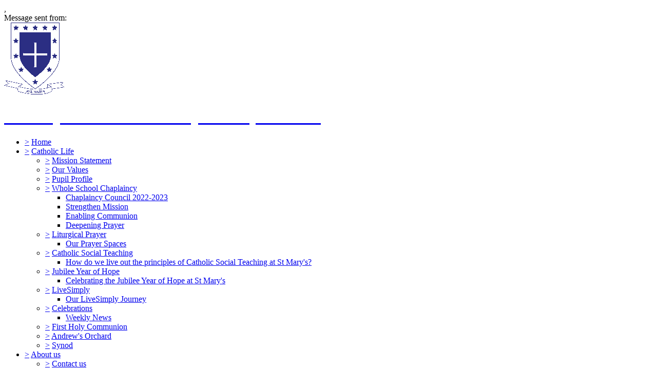

--- FILE ---
content_type: text/html;charset=UTF-8
request_url: https://st-marys.swindon.sch.uk/swindon/primary/st-marys/site/pages/parents/schoolday
body_size: 19041
content:
































<!DOCTYPE html>
	<html xmlns="http://www.w3.org/1999/xhtml" class="no-touch ">
		<head>
			
			
			<script>
				var DB = DB || {};
				DB.actionPath = "/swindon/primary/st-marys/site/pages/parents/schoolday";
			</script>
			
			<meta http-equiv="Content-Type" content="text/html;charset=utf-8" />
			

            

			
				<!--[if IE]>
					<link rel="shortcut icon" type="image/vnd.microsoft.icon" href="/service/util/me?size=icon&amp;o=swindon%2Fprimary%2Fst-marys&amp;format=ico" />
				<![endif]-->
				<!--[if !IE]>-->
					<link rel="icon" type="image/png" href="/service/util/me?size=icon&amp;o=swindon%2Fprimary%2Fst-marys" />
				<!--<![endif]-->	
		
				
			
		
			
				<title>
		St Mary's Catholic Primary School, Swindon - School Day
	</title>
			

			
			
			
		
		
		

		
		
		
		

		

		

		

		<!--[if IE]>
			<link id="startingCssSheet" href="/service/util/custom/websitecss?mainColour=2b2e83&bgColour=FF0000&path=forte&actionUrl=%2fservice%2futil%2fcustom&browser=Chrome" type="text/css" rel="stylesheet" />
			
		<![endif]-->
		<!--[if !IE]>-->
			<link id="startingCssSheet" href="/service/util/custom/websitecss?mainColour=2b2e83&bgColour=FF0000&path=forte&actionUrl=%2fservice%2futil%2fcustom" type="text/css" rel="stylesheet" />
			
		<!--<![endif]-->

		<style type="text/css">
			@import url(//fonts.googleapis.com/css?family=Open+Sans:400,600);
		</style>

		<script type="text/javascript" src="/service/util/custom/javascript/versioned/jquery-1.11.1.min.js"></script>
		<script type="text/javascript" src="/service/util/custom/javascript/jquery.loader.js"></script>
		<script type="text/javascript" src="/service/util/custom/javascript/cookie.js"></script>
		<script type="text/javascript" src="/service/util/custom/javascript/jquery.marquee.js"></script>
		
		<script src="https://tysonmatanich.github.io/elementQuery/elementQuery.min.js"></script>
		<script type="text/javascript" src="/service/util/custom/javascript/moment.min.js"></script>

		
			<link rel="stylesheet" media="screen" type="text/css" href="/service/util/custom/javascript/perfect-scrollbar/perfect-scrollbar.min.css" />
			<script type="text/javascript" src="/service/util/custom/javascript/perfect-scrollbar/perfect-scrollbar.min.js"></script>
		

		

		

		
	<script type="text/javascript" src="/service/util/custom/javascript/versioned/jquery.flexslider-2.2.min.js"></script>
	
	<script type="text/javascript">
	
		function initSlideshows(context) {
			jQuery(context || document).find('.gallery_slideshow_embed').not('.token').each(function() {
				var slideshow = jQuery(this);
				
				slideshow.flexslider({
					slideshowSpeed: slideshow.data('timeout') || 6000, 
					animationSpeed: 2000, 
					controlNav: !!slideshow.data('navigation'), 
					directionNav: false});
			});
		}
		
		function initSliders(context) {
			jQuery(context || document).find('.gallery_slider_embed, .flexslider').not('.token').each(function() {
				var slider = jQuery(this);
				
				slider.flexslider({
					slideshowSpeed: slider.data('timeout') || 6000, 
					controlNav: typeof slider.data('navigation') !== 'undefined' ? !!slider.data('navigation') : true, 
					animation: 'slide', 
					pauseOnHover: true
				});
			});
		}
			
		function initImageGalleries(context) {
			initSliders(context);
			initSlideshows(context);
		}
		
	</script>


		<script type="text/javascript">
			jQuery(function() {
				initFAQAccordion();

				initEmbed();

				if (false) {
					saveStartPageState(false);
				}

				
			});

			function initLightboxes(context) {
				
			}

			function initEmbed(context) {
				initImageGalleries(context);
				initLightboxes(context);
			}

			function initFAQAccordion() {
				jQuery(document).on('click', '.wiki_page_container .faq_question', function(e) {
					if(!jQuery('.wiki_page_container').hasClass('design-mode')) {
						var closestAnswer = jQuery(this).closest('.faq_QA_container').find('.faq_answer');

						closestAnswer.stop(true);
						if(closestAnswer.is( ":hidden" )) {
							closestAnswer.show("fast");
							jQuery(this).addClass("active");
						} else {
							closestAnswer.hide("fast");
							jQuery(this).removeClass("active");
						}
					}
				});
				
			}
		</script>

		
<script type="text/javascript">
  var responsiveTables = {
    BASECLASS: 'responsive-table',
    tables: [],
    init: function(options){
      this.tableArray = document.querySelectorAll(options.DOMquery);
      this.forEach(this.tableArray, this.responsiveTable.bind(this));
      this.setupResponsiveAdaptation();
    },
    forEach: function(nodes,func){
      if (nodes.length > 0) {
        return Array.prototype.forEach.call(nodes,func);
      }
    },
    responsiveTable: function(el,i){
      this.el_table = el;
      this.cleanUpOldUniqueClasses();
      this.getPseudoHeaders();
      if (this.el_table.dataHeaders.length === 0) {
      	console.log("Content error: no headers set for responsive table " + (i+1) + " of "+this.tableArray.length+" on this page, make sure that 'Headers' are set to 'First Row' in 'Table Properties'");
      	return false;
      }
      this.getOrAddStyleEl();
      this.assignID();
      this.addPseudoHeaders();
      this.forEach(this.el_table.querySelectorAll('td'), this.trimEmptyTDs.bind(this));
      this.tables.push(this.el_table);
    },
    getPseudoHeaders: function(){
      this.el_table.dataHeaders = this.el_table.querySelectorAll('thead th');
    },
    addPseudoHeaders: function(){
      this.el_table.pseudoContent = '';
      this.forEach(this.el_table.dataHeaders, this.addPseudoHeader.bind(this));
      this.style.innerHTML = this.el_table.pseudoContent;
    },
    addPseudoHeader: function(el, i) {
      this.el_table.pseudoContent = this.el_table.pseudoContent + '.' + this.el_table.uniqueClass + ' tr td:nth-child(' + (i+1) + ')::before { content:"'+el.innerText.trim() +': ";}';
    },
    cleanUpOldUniqueClasses: function(){
      var oldSavedClass = (this.el_table.getAttribute('class').split(this.BASECLASS+'__')[1] || ' ').split(' ')[0];
      if (oldSavedClass) {
        this.el_table.classList.remove(oldSavedClass);
      }
    },
    assignID: function(){
      window.responsiveID = window.responsiveID + 1 || 1;
      this.el_table.uniqueClass = this.BASECLASS +'__' + window.responsiveID ;
      this.el_table.classList.add(this.el_table.uniqueClass);
    },
    getOrAddStyleEl: function(){
      this.style = this.el_table.querySelector('style');
      if (this.style === null) {
        this.style = document.createElement('style');
        this.el_table.appendChild(this.style);
      }
    },
    trimEmptyTDs: function(td){
      var inner = td.innerHTML.trim();
      if (inner === "&nbsp;" || inner === "<p>&nbsp;</p>") {
        td.innerHTML = '';
      }
    },
    setupResponsiveAdaptation: function(){
      window.addEventListener('resize', this.responsiveAdaptation.bind(this));
      window.addEventListener('load', this.responsiveAdaptation.bind(this));
    },
    responsiveAdaptation: function(){
      this.forEach(this.tables, this.checkTable.bind(this));
    },
    checkTable: function(el){
      var parentWidth = el.parentNode.clientWidth;
      var isThin = parentWidth < 500 && parentWidth >= 380;
      var isThinnest = parentWidth < 380;
      el.classList.toggle(this.BASECLASS + '--thin', isThin);
      el.classList.toggle(this.BASECLASS + '--thinnest', isThinnest);
    }
  };

  jQuery(document).ready(function(){
    responsiveTables.init({DOMquery: '.responsive-table'});
  })
</script>


		
		
			<style type="text/css">
				
					body#school_website {
						font-family: Georgia;
					}
				
				
					h3 {
    background: #2b2e83;
    border-radius: 6px;
}

h1, h2, h3, h4, .blog-title, .announcement-date, .header, .month_view .month_header>h2 {
    color: #fff;
}

/*SEARCH FEATURE ENABLED ON MOBILES*/

@media screen and (max-width: 600px) {
.site-control-bar .right li.search, .search-popup, .search-popup-overlay {
    display: initial;
}
}

/*END SEARCH FEATURE ON MOBILES*/

header nav .global_navigation li ul li { 
    position: relative; 
}

header nav .global_navigation li ul { 
    top: 34px; 
}


header nav .global_navigation li ul.submenu li:hover > ul.submenu{ 
    left: 270px;
    top: 0;
    display: block !important; 
}
				
			</style>
		
		
	
		
	
	
		
	
	
	

	<script type="text/javascript">
		var hideVideoLink = false;
		var showVideoLink = true;
		
		var indexOffset = 0;
		
		function toType(src, isVideo) {
			var ext = src.substring(src.lastIndexOf(".") + 1).toLowerCase();

			if (ext.indexOf('?') > 0) {
				ext = ext.substring(0, ext.indexOf('?'));
			}
			
			if (ext == "mp4" || src.indexOf("video/mp4") >= 0) {
				return "video/mp4";
			} else if (ext == "m4v" || src.indexOf("video/x-m4v") >= 0) {
				return "video/x-m4v";
			} else if (ext == "mov" || src.indexOf("video/quicktime") >= 0) {
				return "video/quicktime";
			} else if (ext == "ogv" || src.indexOf("video/ogg") >= 0) {
				return "video/ogg";
			} else if (isVideo && ext == "webm" || src.indexOf("video/webm") >= 0) {
				return "video/webm";
			} else if (ext == "mp3" || src.indexOf("audio/mpeg") >= 0) {
				return "audio/mpeg";
			} else if (ext == "aac" || src.indexOf("audio/aac") >= 0) {
				return "audio/aac";
			} else if (ext == "ogg" || src.indexOf("audio/ogg") >= 0) {
				return "audio/ogg";
			} else if (ext == "wav" || src.indexOf("audio/wav") >= 0) {
				return "audio/wav";
			} else if (ext == "wma" || src.indexOf("audio/x-ms-wma") >= 0) {
				return "audio/x-ms-wma";
			} else if (!isVideo && ext == "webm" || src.indexOf("audio/webm") >= 0) {
				return "audio/webm";
			} else {
				return null;
			}
			
		}
		
		function toSourceTag(src, type) {
			var source = '';
			
			if (type == 'video/webm') {
				source = '<source src="' + src + '" type="' + type + '" />';
			}
			source += '<source src="' + src + (src.indexOf('?') > 0 ? '&' : '?') + 'format=mp4" + type="video/mp4" />';	
			// Do not do conversions from mp4 to WebM, as it is unnecessary
			if (type != 'video/webm') {
				source += '<source src="' + src + (src.indexOf('?') > 0 ? '&' : '?') + 'format=webm" type="video/webm" />';				
			}
			
			return source;
		}
		
		function initPlayer(context, opts) {
			var requiresVideoPlayer = false;
			var requiresAudioPlayer = false;

			jQuery('.video_player', context).each(function() {
				var index = indexOffset++;
				var player = this;				
				var video = jQuery(player).find('a');
				var isVideo = video.hasClass('video_link');
								
				if (video.length > 0 && !video.hasClass('initialised')) {
					player.id = 'videoplayer_' + index;
					var src = video.attr('href');
					var type = toType(src, isVideo);

					if (isVideo) {
						var playerWidth = opts && opts.width ? opts.width : 320;
						var playerHeight = opts && opts.height ? opts.height : 240;

						var poster = src.indexOf("token=") == -1 ? src + (src.indexOf('?') > 0 ? '&' : '?') + 'width=' + playerWidth + '&height=' + playerHeight : null;
						requiresVideoPlayer = true;

						
						var placeholder = jQuery('<div class="video-js vjs-default-skin"></div>')
								.css('width', playerWidth + 'px')
								.css('height', playerHeight + 'px')
								.css('background-image', poster != null ? 'url(\'' + poster + '\')' : 'none')
								.addClass('video-js vjs-default-skin vjs-big-play-centered')
								.append(jQuery('<div class="vjs-big-play-button"><span></span></div>'));
						
			  			// Are we able to play the video without conversion?
			  			if (!showVideoLink && (hideVideoLink || (type && (type == 'video/mp4' || !!document.createElement("video").canPlayType && !!document.createElement("video").canPlayType(type))))) {
							video.replaceWith(placeholder);
						} else {
							video.addClass('initialised');
							jQuery(player).prepend(placeholder);
						}

						
							
								placeholder.on('click', function(e) {
									e.preventDefault();
									var videoEl = initVideo(index, player, video, src, type, poster, placeholder);
						  			
									_V_(videoEl.attr('id'), videoEl.data('setup')).play();
								});
							
							
						
					} else {
						var audioEl = jQuery('<audio id="audio_' + index + '" class="video-js vjs-default-skin vjs-big-play-centered" src="' + src + '" preload="none" />').attr('data-setup', '{"controls": true}');
						requiresAudioPlayer = true;

						if (!showVideoLink && (hideVideoLink || (type && (type == 'audio/mpeg' || !!document.createElement("audio").canPlayType && !!document.createElement("audio").canPlayType(type))))) {
							video.replaceWith(audioEl);
						} else {
							video.addClass('initialised');
							jQuery(player).prepend(audioEl);
						}
					}
				}
			});
 			
			var videoJSLoaded = typeof videojs != "undefined";
			if ((requiresVideoPlayer || requiresAudioPlayer) && !videoJSLoaded) {
				jQuery.ajax({
					type: 'GET',
					url: "/service/util/custom/player/video-4.12.11.min.js",
					dataType: 'script',
					cache: true,
					success: function() {
		 			}
				});
				
				var link = document.createElement("link");
				link.rel = "stylesheet";
				link.type = "text/css";
				link.href = "/service/util/custom/player/video-js.min.css";
				document.getElementsByTagName('head')[0].appendChild(link);
			}
			
 			
 				if ((requiresVideoPlayer || requiresAudioPlayer) && videoJSLoaded) {
 					videojs.autoSetup();
 				}
 			
		}
	
		function initVideo(index, player, video, src, type, poster, placeholder) {
			var videoTag =
				'<video id="video_' + index + '" class="video-js vjs-default-skin" width="320" height="240"' + (poster ? ' poster="' + poster + '"' : '') + '  controls="controls" preload="auto" data-setup=\'{"flash": {"swf": "/service/util/custom/player/video-js.swf", "wmode": "transparent"}}\'>' +
    			toSourceTag(src, type) +
  				'</video>';
  			var videoEl = jQuery(videoTag);
  			
  			placeholder.replaceWith(videoEl);
  			
  			return videoEl;
		}
		
		jQuery(document).ready(function() {
			initPlayer();
			
		});
	</script>

		
	

	<script type="text/javascript">		
		jQuery(document).ready(function() {
			var forms = jQuery('.wiki-box form[action="/service/util/mailer"], .wiki-box form:not([action]), .wiki_content form[action="/service/util/mailer"], .wiki_content form:not([action])');
			forms.each(function () {
				var fieldOrder = "";
				forms.find('input[name][type!="hidden"][type!="submit"], textarea[name], select[name]').each(function() {
					fieldOrder += (fieldOrder.length > 0 ? '&' : '') + this.name;	
				});
				jQuery(this).prepend('<input type="hidden" name="fieldOrder" value="' + fieldOrder + '" />');
				
				if (forms.find('input[name="filename"]').length > 0) {
					jQuery(this)
						.prepend('<input type="hidden" name="filePath" value="swindon/primary/st-marys/web" />')
						.prepend('<input type="hidden" name="fileCheck" value="G7mTsCNT2u5K3Qh_KK0Jhg" />');
				}
			});
			forms.submit(function() {
				var form = jQuery(this);				
				form.find('input[type="submit"]').attr('disabled', true);
				jQuery.post('/service/util/mailer', form.serialize(), function(data) {
					var infoPanel = form.find('.infoPanel ul li');
					if (infoPanel.length > 0) {
						infoPanel.text(data);
					} else {
						form.prepend('<div class="infoPanel"><ul><li>' + data + '</li></ul></div>');
					}
					form.find('input[type="submit"]').attr('disabled', false);
				}).error(function(data) {
					var errorPanel = form.find('.errorPanel ul li');
					if (errorPanel.length > 0) {
						errorPanel.text(data.responseText);
					} else {
						form.prepend('<div class="errorPanel"><ul><li>' + data.responseText + '</li></ul></div>');
					}
					form.find('input[type="submit"]').attr('disabled', false);
				});
				
				return false;
			});
		});
	</script>


		
			<script type="text/javascript">

			  var _gaq = _gaq || [];
			  _gaq.push(['_setAccount', 'UA-41602949-1']);
			  _gaq.push(['_trackPageview']);

			  (function() {
			    var ga = document.createElement('script'); ga.type = 'text/javascript'; ga.async = true;
			    ga.src = ('https:' == document.location.protocol ? 'https://ssl' : 'http://www') + '.google-analytics.com/ga.js';
			    var s = document.getElementsByTagName('script')[0]; s.parentNode.insertBefore(ga, s);
			  })();

			</script>
		
		
			<meta name="keywords" content="St Mary's, Swindon, Catholic, Primary School," />
		
		
		
		
		
			
	<style type="text/css">
		@import url(//fonts.googleapis.com/css?family=PT+Serif:400,700|Open+Sans:600,400,300);
	</style>

	<script type="text/javascript">
		$(document).ready(function() {

			var header = $("header");

			$(window).scroll(function() {
				var headerScroll = $(this).scrollTop();
				header.toggleClass("scroll", headerScroll >= 300);
			});

			
				$('.no-touch .nav-container').perfectScrollbar({suppressScrollX: true});
			

			var topBanner = $(".no-touch .banner-1 .image").css('background-position', '50% 0px'); // Set init value;
			var otherBanners = $(".no-touch .wiki_page_container .banner-2 .image");

			if (topBanner.length || otherBanners.length) {
				$(window).scroll(function() {
					var scroll = $(this).scrollTop();
					var screenHeight = $(this).height();
					var scrollBottom = scroll + screenHeight;

					var banner = topBanner;

					if (banner.length && banner.offset().top < scrollBottom) {
						var bannerBottom = banner.offset().top + banner.height();

						if (scroll < bannerBottom && scrollBottom > banner.offset().top) {
							var bannerScroll = (scrollBottom - bannerBottom) / 4;

							banner.css('background-position', '50% -'+ bannerScroll +'px');
						} else {
							banner.css('background-position', '50% 0');
						}
					}

					$(otherBanners).each(function() {
						var banner = $(this);

						if (banner.offset().top < scrollBottom) {
							var ratio = ((scroll - banner.height()) - banner.offset().top) / (screenHeight + banner.height());
							var hiddenHeight = ((banner.width() / 4) * 3) - banner.height();
				 			ratio = Math.max(Math.min(ratio, 0), -1);

							if (hiddenHeight > 0) {
								banner.css('background-position', '50% ' + (hiddenHeight * ratio) + 'px');
							} else {
								banner.css('background-position', '50% 0');
							}
						}
					});
				});
			}


			$(".offscreen-nav nav li.child_menu a").click(function() {
				$(this).parent("div").next(".submenu").slideToggle();
				$(this).toggleClass("active");
			});

			$(".offscreen-nav-btn").click(function(e) {
			  	$("body").toggleClass("nav-active");
			  	e.stopPropagation()
			});

			$(document.body).click(function() {
				$(".no-touch body").removeClass("nav-active");
			});

			$(".no-touch .offscreen-nav").click(function(e) {
				e.stopPropagation();
			});
		});
	</script>


		

	
			
			<script type="text/javascript">
				jQuery(document).ready(function() {
					var isTouch = jQuery('html').hasClass('touch');
					var jBody = jQuery('body');
					if (window.location !== window.parent.location && window.name == 'assignmentReview') {
						parent.jQuery('body').trigger('iFrameLoaded');
						jBody.addClass('assignment-review').css({
							'min-height': 'auto'
						})
					} else if (isTouch && jBody.hasClass('assignment-review') ){
						
						jBody.find('.assessment_container').hide();
						jBody.on('iFrameLoaded', function(){
							jBody.find('.assessment_container').show();							
						})
					}
				});	
			</script>
		</head>
		
		<body id="school_website" class=" dbprimary non-homepage">
			<div class="background_overlay ">
				<div class="background_animation">  
  					<div class="background_animation_1"></div>  
				</div>				
			</div>
			
			<span style="position:absolute"><a name="cont" id="cont">&nbsp;</a></span>
			
            <div id='loadingThingy'style='position:fixed;width:100%;height:100%;display:none;z-index:999; background-color:rgba(250,250,250,0.8);'>
              
            




<div class="loading">
	<svg version="1.1" xmlns="http://www.w3.org/2000/svg" xmlns:xlink="http://www.w3.org/1999/xlink" x="0px" y="0px" width="50px" height="50px" viewBox="0 0 50 50" style="margin:auto; position:absolute; top:0; right:0; bottom:0; left: 0; max-height:100%; max-width:100%;" xml:space="preserve">
		<path fill="#239BFF" d="M25.251,6.461c-10.318,0-18.683,8.365-18.683,18.683h4.068c0-8.071,6.543-14.615,14.615-14.615V6.461z" transform="rotate(55.8288 25 25)"></path>
	</svg>
</div> 
             
            </div>
		

		
			
				
			
		
			
				
			
		


		<div class="site_body  page-parents page-schoolday">

			<div class="sp__widget__overlay"></div>
			<div class="sp__widget__popup">
			  <div class="sp__widget__popup__wrapper">
				<div class="sp__widget__popup__header">
				  <div class="sp__widget__popup__subject"></div>
				  <div class="sp__widget__popup__attachment"></div>
				  <div class="sp__widget__close__popup" title="Close message"></div>
				</div>
				<div class="sp__widget__popup__message">
				  <div class="sp__widget__popup__message__wrapper">
					<div class="sp__widget__popup__message__meta">
					  <span class="sp__widget__popup__category__image sp__widget__popup__category__image--general"></span>
					  <span class="sp__widget__popup__category"></span>,
					  <span class="sp__widget__popup__date__time__stamp__full"></span>
					</div>
					<div class="sp__widget__popup__message__body">
					</div>
					<div class="sp__widget__popup__message__photos__wrapper"></div>
					<div class="sp__widget__popup__message__form__wrapper"></div>
					<div class="sp__widget__popup__message__sender__wrapper">
					  <span class="sp__widget__popup__message__sender__wrapper__label">Message sent from: </span>
					  <span class="sp__widget__popup__message__sender__wrapper__sender"></span>
					</div>
					<div class="sp__widget__popup__message__attachments__wrapper" style="display: none;">
					  <div class="sp__widget__popup__message__attachments__header">Attachments</div>
					  <div class="sp__widget__popup__message__attachment"></div>
					</div>
				  </div>
				</div>
			  </div>
			</div>
	
	
			<div class="site_overlay"></div>
			
		<div class="wiki_fullpage_embedded_container website_login_container" >
			
	<header>
		
		<div class="wrapper school-info">
			<a href="/swindon/primary/st-marys" class="logo">
				





































	


	









	
		
		
	
		<img id="school_logo" src="/service/util/me?o=310947641&amp;size=xLargeLogo"  alt="St Mary's Catholic Primary School, Swindon" title="St Mary's Catholic Primary School, Swindon"     />
	
	

				<h1>St Mary's Catholic Primary School, Swindon</h1>
			</a>
		</div>
		<nav>
			<div class="wrapper">
				
	
		<script type="text/javascript">
			jQuery(document)
					.ready(
							function() {
								

								jQuery('li.empty_page > div > a').on(
										'click',
										function(e) {
											e.preventDefault();
											e.stopPropagation();
											jQuery(this).closest('li')
													.toggleClass('expanded');
										});

								var navigationSelect = jQuery(
										'#globalNavigationSelect').on(
										'change',
										function() {
											document.location = jQuery(this)
													.val();
										});

								jQuery(
										'ul.global_navigation > li:not(.new_page)')
										.each(
												function() {
													buildOptionGroup(
															jQuery(this),
															navigationSelect);
												});
								navigationSelect
										.val(document.location.pathname);

								function buildOptionGroup(item, group) {
									var link = item
											.find('> div > a:not(.trigger, .hidden_page, .empty_page)');

									if (link.length > 0) {
										var option = jQuery('<option />').val(
												link.attr('href')).text(
												link.text());
										group.append(option);
									}

									var submenu = item.children('ul');

									if (submenu.length > 0
											&& submenu
													.children('li:not(.new_page)').length > 0) {
										var subgroup = jQuery('<optgroup />')
												.attr('label', '\u21b3');
										group.append(subgroup);
										submenu
												.children('li:not(.new_page)')
												.each(
														function() {
															buildOptionGroup(
																	jQuery(this),
																	subgroup);
														});
									}
								}
							});
		</script>
	

	
	

	

	
		
		
			<ul class="global_navigation">
			<select id="globalNavigationSelect" class="global_navigation_select"
				style="display: none"></select>

			

			
			
				<li id="navoption_root"
					class="website_navigation_option  website_navigation_root ">
					<div class="option_b">
						<a href="#" class="trigger" onclick="return false;">&gt;</a> <a
							href="/swindon/primary/st-marys">Home<span></span></a>
					</div> 
				</li>
			

			

			
				
				
				<li id="navoption_0"
					class="shortmenu website_navigation_option  child_menu empty_page">
					<div class="option_a">
						<a href="#" class="trigger" onclick="return false;">&gt;</a>
						
							
								<a href="/swindon/primary/st-marys/site/pages/mission"
									class=""
									target="">Catholic Life<span></span></a>
							
							
						
					</div> 
						
						
						
						
							
						
							
						
							
						
							
								
								
								
							
						
							
								
								
								
							
						
							
								
								
								
							
						
							
								
								
								
							
						
							
								
								
								
							
						
							
								
								
								
							
						
							
						
							
						
							
						

						<ul
							class="submenu child_menu  ">
							
								
								<li id="sub_navoption_0"
									class="website_navigation_option option_0    ">
									<div class="option_c">
										<a href="#" class="trigger" onclick="return false;">&gt;</a>
										
											
												<a href="/swindon/primary/st-marys/site/pages/mission/missionstatement"
													class=""
													target="">Mission Statement</a>
											
											
										
									</div> 
								</li>
							
								
								<li id="sub_navoption_1"
									class="website_navigation_option option_1    ">
									<div class="option_c">
										<a href="#" class="trigger" onclick="return false;">&gt;</a>
										
											
												<a href="/swindon/primary/st-marys/site/pages/mission/ourvalues"
													class=""
													target="">Our Values</a>
											
											
										
									</div> 
								</li>
							
								
								<li id="sub_navoption_2"
									class="website_navigation_option option_2    ">
									<div class="option_b">
										<a href="#" class="trigger" onclick="return false;">&gt;</a>
										
											
												<a href="/swindon/primary/st-marys/site/pages/mission/pupilprofile"
													class=""
													target="">Pupil Profile</a>
											
											
										
									</div> 
								</li>
							
								
								<li id="sub_navoption_3"
									class="website_navigation_option option_3   child_menu ">
									<div class="option_a">
										<a href="#" class="trigger" onclick="return false;">&gt;</a>
										
											
												<a href="/swindon/primary/st-marys/site/pages/mission/wholeschoolchaplaincy"
													class=""
													target="">Whole School Chaplaincy</a>
											
											
										
									</div> 
										<ul class="submenu">
											
												
												<li id="sub_navoption_0"
													class="website_navigation_option option_0 ">
													<div>
														
															
																<a href="/swindon/primary/st-marys/site/pages/mission/wholeschoolchaplaincy/chaplaincycouncil2022-2023"
																	class=""
																	target="">Chaplaincy Council 2022-2023</a>
															
															
														
													</div>
													<ul class="submenu">
															
													</ul>
												</li>
											
												
												<li id="sub_navoption_1"
													class="website_navigation_option option_1 ">
													<div>
														
															
																<a href="/swindon/primary/st-marys/site/pages/mission/wholeschoolchaplaincy/strenthenmission"
																	class=""
																	target="">Strengthen Mission</a>
															
															
														
													</div>
													<ul class="submenu">
															
													</ul>
												</li>
											
												
												<li id="sub_navoption_2"
													class="website_navigation_option option_2 ">
													<div>
														
															
																<a href="/swindon/primary/st-marys/site/pages/mission/wholeschoolchaplaincy/enablingcommunion"
																	class=""
																	target="">Enabling Communion</a>
															
															
														
													</div>
													<ul class="submenu">
															
													</ul>
												</li>
											
												
												<li id="sub_navoption_3"
													class="website_navigation_option option_3 ">
													<div>
														
															
																<a href="/swindon/primary/st-marys/site/pages/mission/wholeschoolchaplaincy/deepeningprayer"
																	class=""
																	target="">Deepening Prayer</a>
															
															
														
													</div>
													<ul class="submenu">
															
													</ul>
												</li>
											
											
										</ul>
									
								</li>
							
								
								<li id="sub_navoption_4"
									class="website_navigation_option option_4   child_menu ">
									<div class="option_c">
										<a href="#" class="trigger" onclick="return false;">&gt;</a>
										
											
												<a href="/swindon/primary/st-marys/site/pages/mission/collectiveworship"
													class=""
													target="">Liturgical Prayer</a>
											
											
										
									</div> 
										<ul class="submenu">
											
												
												<li id="sub_navoption_0"
													class="website_navigation_option option_0 ">
													<div>
														
															
																<a href="/swindon/primary/st-marys/site/pages/mission/collectiveworship/ourprayerspaces"
																	class=""
																	target="">Our Prayer Spaces</a>
															
															
														
													</div>
													<ul class="submenu">
															
													</ul>
												</li>
											
											
										</ul>
									
								</li>
							
								
								<li id="sub_navoption_5"
									class="website_navigation_option option_5   child_menu ">
									<div class="option_b">
										<a href="#" class="trigger" onclick="return false;">&gt;</a>
										
											
												<a href="/swindon/primary/st-marys/site/pages/mission/catholicsocialteaching2"
													class=""
													target="">Catholic Social Teaching</a>
											
											
										
									</div> 
										<ul class="submenu">
											
												
												<li id="sub_navoption_0"
													class="website_navigation_option option_0 ">
													<div>
														
															
																<a href="/swindon/primary/st-marys/site/pages/mission/catholicsocialteaching2/catholicsocialteaching"
																	class=""
																	target="">How do we live out the principles of Catholic Social Teaching at St Mary's?</a>
															
															
														
													</div>
													<ul class="submenu">
															
													</ul>
												</li>
											
											
										</ul>
									
								</li>
							
								
								<li id="sub_navoption_6"
									class="website_navigation_option option_6   child_menu ">
									<div class="option_d">
										<a href="#" class="trigger" onclick="return false;">&gt;</a>
										
											
												<a href="/swindon/primary/st-marys/site/pages/mission/jubileeyearofhope"
													class=""
													target="">Jubilee Year of Hope</a>
											
											
										
									</div> 
										<ul class="submenu">
											
												
												<li id="sub_navoption_0"
													class="website_navigation_option option_0 ">
													<div>
														
															
																<a href="/swindon/primary/st-marys/site/pages/mission/jubileeyearofhope/celebratingthejubileeyearofhopeatstmarys"
																	class=""
																	target="">Celebrating the Jubilee Year of Hope at St Mary's</a>
															
															
														
													</div>
													<ul class="submenu">
															
													</ul>
												</li>
											
											
										</ul>
									
								</li>
							
								
								<li id="sub_navoption_7"
									class="website_navigation_option option_7   child_menu ">
									<div class="option_b">
										<a href="#" class="trigger" onclick="return false;">&gt;</a>
										
											
												<a href="/swindon/primary/st-marys/site/pages/mission/livesimply"
													class=""
													target="">LiveSimply</a>
											
											
										
									</div> 
										<ul class="submenu">
											
												
												<li id="sub_navoption_0"
													class="website_navigation_option option_0 ">
													<div>
														
															
																<a href="/swindon/primary/st-marys/site/pages/mission/livesimply/ourlivesimplyjourney"
																	class=""
																	target="">Our LiveSimply Journey</a>
															
															
														
													</div>
													<ul class="submenu">
															
													</ul>
												</li>
											
											
										</ul>
									
								</li>
							
								
								<li id="sub_navoption_8"
									class="website_navigation_option option_8   child_menu ">
									<div class="option_a">
										<a href="#" class="trigger" onclick="return false;">&gt;</a>
										
											
												<a href="/swindon/primary/st-marys/site/pages/mission/wholeschool"
													class=""
													target="">Celebrations</a>
											
											
										
									</div> 
										<ul class="submenu">
											
												
												<li id="sub_navoption_0"
													class="website_navigation_option option_0 ">
													<div>
														
															
																<a href="/swindon/primary/st-marys/site/pages/mission/wholeschool/newsletter"
																	class=""
																	target="">Weekly News</a>
															
															
														
													</div>
													<ul class="submenu">
															
													</ul>
												</li>
											
											
										</ul>
									
								</li>
							
								
								<li id="sub_navoption_9"
									class="website_navigation_option option_9    ">
									<div class="option_a">
										<a href="#" class="trigger" onclick="return false;">&gt;</a>
										
											
												<a href="/swindon/primary/st-marys/site/pages/mission/sacramentalpreparation"
													class=""
													target="">First Holy Communion</a>
											
											
										
									</div> 
								</li>
							
								
								<li id="sub_navoption_10"
									class="website_navigation_option option_10    ">
									<div class="option_b">
										<a href="#" class="trigger" onclick="return false;">&gt;</a>
										
											
												<a href="/swindon/primary/st-marys/site/pages/mission/andrewsorchard"
													class=""
													target="">Andrew's Orchard</a>
											
											
										
									</div> 
								</li>
							
								
								<li id="sub_navoption_11"
									class="website_navigation_option option_11    ">
									<div class="option_c">
										<a href="#" class="trigger" onclick="return false;">&gt;</a>
										
											
												<a href="/swindon/primary/st-marys/site/pages/mission/synod"
													class=""
													target="">Synod</a>
											
											
										
									</div> 
								</li>
							
							
						</ul>
					
				</li>
			
				
				
				<li id="navoption_1"
					class="shortmenu website_navigation_option  child_menu empty_page">
					<div class="option_d">
						<a href="#" class="trigger" onclick="return false;">&gt;</a>
						
							
								<a href="/swindon/primary/st-marys/site/pages/contactus"
									class=""
									target="">About us<span></span></a>
							
							
						
					</div> 
						
						
						
						
							
						
							
								
								
								
							
						
							
						
							
						
							
						
							
								
								
								
							
						

						<ul
							class="submenu child_menu  last_child_menu">
							
								
								<li id="sub_navoption_0"
									class="website_navigation_option option_0    ">
									<div class="option_a">
										<a href="#" class="trigger" onclick="return false;">&gt;</a>
										
											
												<a href="/swindon/primary/st-marys/site/pages/contactus/office"
													class=""
													target="">Contact us</a>
											
											
										
									</div> 
								</li>
							
								
								<li id="sub_navoption_1"
									class="website_navigation_option option_1   child_menu empty_page">
									<div class="option_b">
										<a href="#" class="trigger" onclick="return false;">&gt;</a>
										
											
												<a href="/swindon/primary/st-marys/site/pages/contactus/staffing"
													class=""
													target="">Staff</a>
											
											
										
									</div> 
										<ul class="submenu">
											
												
												<li id="sub_navoption_0"
													class="website_navigation_option option_0 ">
													<div>
														
															
																<a href="/swindon/primary/st-marys/site/pages/contactus/staffing/officestaff"
																	class=""
																	target="">Office Staff</a>
															
															
														
													</div>
													<ul class="submenu">
															
													</ul>
												</li>
											
												
												<li id="sub_navoption_1"
													class="website_navigation_option option_1 ">
													<div>
														
															
																<a href="/swindon/primary/st-marys/site/pages/contactus/staffing/leadershipteam"
																	class=""
																	target="">Leadership Team</a>
															
															
														
													</div>
													<ul class="submenu">
															
													</ul>
												</li>
											
												
												<li id="sub_navoption_2"
													class="website_navigation_option option_2 ">
													<div>
														
															
																<a href="/swindon/primary/st-marys/site/pages/contactus/staffing/teachers"
																	class=""
																	target="">Teaching Staff</a>
															
															
														
													</div>
													<ul class="submenu">
															
													</ul>
												</li>
											
												
												<li id="sub_navoption_3"
													class="website_navigation_option option_3 ">
													<div>
														
															
																<a href="/swindon/primary/st-marys/site/pages/contactus/staffing/support"
																	class=""
																	target="">Support Staff</a>
															
															
														
													</div>
													<ul class="submenu">
															
													</ul>
												</li>
											
												
												<li id="sub_navoption_4"
													class="website_navigation_option option_4 ">
													<div>
														
															
																<a href="/swindon/primary/st-marys/site/pages/contactus/staffing/cateringstaff"
																	class=""
																	target="">Catering Staff</a>
															
															
														
													</div>
													<ul class="submenu">
															
													</ul>
												</li>
											
												
												<li id="sub_navoption_5"
													class="website_navigation_option option_5 ">
													<div>
														
															
																<a href="/swindon/primary/st-marys/site/pages/contactus/staffing/premisescleaningstaff"
																	class=""
																	target="">Site Staff</a>
															
															
														
													</div>
													<ul class="submenu">
															
													</ul>
												</li>
											
											
										</ul>
									
								</li>
							
								
								<li id="sub_navoption_2"
									class="website_navigation_option option_2    ">
									<div class="option_c">
										<a href="#" class="trigger" onclick="return false;">&gt;</a>
										
											
												<a href="/swindon/primary/st-marys/site/pages/contactus/governors2017"
													class=""
													target="">Governors</a>
											
											
										
									</div> 
								</li>
							
								
								<li id="sub_navoption_3"
									class="website_navigation_option option_3    ">
									<div class="option_b">
										<a href="#" class="trigger" onclick="return false;">&gt;</a>
										
											
												<a href="/swindon/primary/st-marys/site/pages/contactus/parish"
													class=""
													target="">Parish</a>
											
											
										
									</div> 
								</li>
							
								
								<li id="sub_navoption_4"
									class="website_navigation_option option_4    ">
									<div class="option_b">
										<a href="#" class="trigger" onclick="return false;">&gt;</a>
										
											
												<a href="/swindon/primary/st-marys/site/pages/contactus/promotingbritishvalues"
													class=""
													target="">British Values</a>
											
											
										
									</div> 
								</li>
							
								
								<li id="sub_navoption_5"
									class="website_navigation_option option_5   child_menu ">
									<div class="option_c">
										<a href="#" class="trigger" onclick="return false;">&gt;</a>
										
											
												<a href="/swindon/primary/st-marys/site/pages/contactus/sen"
													class=""
													target="">SEND</a>
											
											
										
									</div> 
										<ul class="submenu">
											
												
												<li id="sub_navoption_0"
													class="website_navigation_option option_0 ">
													<div>
														
															
																<a href="/swindon/primary/st-marys/site/pages/contactus/sen/youngcarers"
																	class=""
																	target="">Young Carers</a>
															
															
														
													</div>
													<ul class="submenu">
															
													</ul>
												</li>
											
											
										</ul>
									
								</li>
							
							
						</ul>
					
				</li>
			
				
				
				<li id="navoption_2"
					class="shortmenu website_navigation_option path_selected child_menu empty_page">
					<div class="option_c">
						<a href="#" class="trigger" onclick="return false;">&gt;</a>
						
							
								<a href="/swindon/primary/st-marys/site/pages/parents"
									class=""
									target="">Parents<span></span></a>
							
							
						
					</div> 
						
						
						
						
							
						
							
						
							
						
							
						
							
						
							
						
							
						
							
						
							
						

						<ul
							class="submenu   ">
							
								
								<li id="sub_navoption_0"
									class="website_navigation_option option_0 nav_selected   ">
									<div class="option_c">
										<a href="#" class="trigger" onclick="return false;">&gt;</a>
										
											
												<a href="/swindon/primary/st-marys/site/pages/parents/schoolday"
													class=""
													target="">School Day</a>
											
											
										
									</div> 
								</li>
							
								
								<li id="sub_navoption_1"
									class="website_navigation_option option_1    ">
									<div class="option_a">
										<a href="#" class="trigger" onclick="return false;">&gt;</a>
										
											
												<a href="/swindon/primary/st-marys/site/pages/parents/schooluniform"
													class=""
													target="">School Uniform</a>
											
											
										
									</div> 
								</li>
							
								
								<li id="sub_navoption_2"
									class="website_navigation_option option_2    ">
									<div class="option_c">
										<a href="#" class="trigger" onclick="return false;">&gt;</a>
										
											
												<a href="/swindon/primary/st-marys/site/pages/parents/parentview"
													class=""
													target="">Parent View</a>
											
											
										
									</div> 
								</li>
							
								
								<li id="sub_navoption_3"
									class="website_navigation_option option_3    ">
									<div class="option_a">
										<a href="#" class="trigger" onclick="return false;">&gt;</a>
										
											
												<a href="/swindon/primary/st-marys/site/pages/parents/complaintsprocedure"
													class=""
													target="">Concerns/Complaints</a>
											
											
										
									</div> 
								</li>
							
								
								<li id="sub_navoption_4"
									class="website_navigation_option option_4    ">
									<div class="option_b">
										<a href="#" class="trigger" onclick="return false;">&gt;</a>
										
											
												<a href="/swindon/primary/st-marys/site/pages/parents/letters"
													class=""
													target="">Lunch and Snacks</a>
											
											
										
									</div> 
								</li>
							
								
								<li id="sub_navoption_5"
									class="website_navigation_option option_5    ">
									<div class="option_b">
										<a href="#" class="trigger" onclick="return false;">&gt;</a>
										
											
												<a href="/swindon/primary/st-marys/site/pages/parents/smash"
													class=""
													target="">Wrap Around Care</a>
											
											
										
									</div> 
								</li>
							
								
								<li id="sub_navoption_6"
									class="website_navigation_option option_6    ">
									<div class="option_a">
										<a href="#" class="trigger" onclick="return false;">&gt;</a>
										
											
												<a href="/swindon/primary/st-marys/site/pages/parents/forms"
													class=""
													target="">Forms</a>
											
											
										
									</div> 
								</li>
							
								
								<li id="sub_navoption_7"
									class="website_navigation_option option_7    ">
									<div class="option_b">
										<a href="#" class="trigger" onclick="return false;">&gt;</a>
										
											
												<a href="/swindon/primary/st-marys/site/pages/parents/admissions2017"
													class=""
													target="">Admissions</a>
											
											
										
									</div> 
								</li>
							
								
								<li id="sub_navoption_8"
									class="website_navigation_option option_8    ">
									<div class="option_d">
										<a href="#" class="trigger" onclick="return false;">&gt;</a>
										
											
												<a href="/swindon/primary/st-marys/site/pages/parents/attendance"
													class=""
													target="">Attendance</a>
											
											
										
									</div> 
								</li>
							
							
						</ul>
					
				</li>
			
				
				
				<li id="navoption_3"
					class="shortmenu website_navigation_option  child_menu empty_page">
					<div class="option_b">
						<a href="#" class="trigger" onclick="return false;">&gt;</a>
						
							
								<a href="/swindon/primary/st-marys/site/pages/newsandevents"
									class=""
									target="">News<span></span></a>
							
							
						
					</div> 
						
						
						
						
							
						
							
						
							
						

						<ul
							class="submenu   ">
							
								
								<li id="sub_navoption_0"
									class="website_navigation_option option_0    ">
									<div class="option_c">
										<a href="#" class="trigger" onclick="return false;">&gt;</a>
										
											
												<a href="/swindon/primary/st-marys/site/pages/newsandevents/calend"
													class=""
													target="">Calendar</a>
											
											
										
									</div> 
								</li>
							
								
								<li id="sub_navoption_1"
									class="website_navigation_option option_1    ">
									<div class="option_a">
										<a href="#" class="trigger" onclick="return false;">&gt;</a>
										
											
												<a href="/swindon/primary/st-marys/site/pages/newsandevents/schoolnewsletter"
													class=""
													target="">Weekly Newsletter</a>
											
											
										
									</div> 
								</li>
							
								
								<li id="sub_navoption_2"
									class="website_navigation_option option_2    ">
									<div class="option_c">
										<a href="#" class="trigger" onclick="return false;">&gt;</a>
										
											
												<a href="/swindon/primary/st-marys/site/pages/newsandevents/renewsletter"
													class=""
													target="">RE Newsletter</a>
											
											
										
									</div> 
								</li>
							
							
						</ul>
					
				</li>
			
				
				
				<li id="navoption_4"
					class="shortmenu website_navigation_option  child_menu empty_page">
					<div class="option_c">
						<a href="#" class="trigger" onclick="return false;">&gt;</a>
						
							
								<a href="/swindon/primary/st-marys/site/pages/information"
									class=""
									target="">Information<span></span></a>
							
							
						
					</div> 
						
						
						
						
							
								
								
								
							
						
							
						
							
						
							
						
							
						
							
								
								
								
							
						
							
						
							
						
							
						

						<ul
							class="submenu child_menu  ">
							
								
								<li id="sub_navoption_0"
									class="website_navigation_option option_0   child_menu empty_page">
									<div class="option_a">
										<a href="#" class="trigger" onclick="return false;">&gt;</a>
										
											
												<a href="/swindon/primary/st-marys/site/pages/information/financials"
													class=""
													target="">Academy</a>
											
											
										
									</div> 
										<ul class="submenu">
											
												
												<li id="sub_navoption_0"
													class="website_navigation_option option_0 ">
													<div>
														
															
																<a href="/swindon/primary/st-marys/site/pages/information/financials/academyinformation"
																	class=""
																	target="">Financials</a>
															
															
														
													</div>
													<ul class="submenu">
															
													</ul>
												</li>
											
												
												<li id="sub_navoption_1"
													class="website_navigation_option option_1 ">
													<div>
														
															
																<a href="/swindon/primary/st-marys/site/pages/information/financials/governance"
																	class=""
																	target="">Governance</a>
															
															
														
													</div>
													<ul class="submenu">
															
													</ul>
												</li>
											
												
												<li id="sub_navoption_2"
													class="website_navigation_option option_2 ">
													<div>
														
															
																<a href="/swindon/primary/st-marys/site/pages/information/financials/strategicvision"
																	class=""
																	target="">Strategic Vision</a>
															
															
														
													</div>
													<ul class="submenu">
															
													</ul>
												</li>
											
											
										</ul>
									
								</li>
							
								
								<li id="sub_navoption_1"
									class="website_navigation_option option_1    ">
									<div class="option_d">
										<a href="#" class="trigger" onclick="return false;">&gt;</a>
										
											
												<a href="/swindon/primary/st-marys/site/pages/information/newattainment"
													class=""
													target="">Attainment</a>
											
											
										
									</div> 
								</li>
							
								
								<li id="sub_navoption_2"
									class="website_navigation_option option_2    ">
									<div class="option_c">
										<a href="#" class="trigger" onclick="return false;">&gt;</a>
										
											
												<a href="/swindon/primary/st-marys/site/pages/information/dataprotection"
													class=""
													target="">Data Protection</a>
											
											
										
									</div> 
								</li>
							
								
								<li id="sub_navoption_3"
									class="website_navigation_option option_3    ">
									<div class="option_b">
										<a href="#" class="trigger" onclick="return false;">&gt;</a>
										
											
												<a href="/swindon/primary/st-marys/site/pages/information/ofsted"
													class=""
													target="">Ofsted & RE Inspection</a>
											
											
										
									</div> 
								</li>
							
								
								<li id="sub_navoption_4"
									class="website_navigation_option option_4    ">
									<div class="option_c">
										<a href="#" class="trigger" onclick="return false;">&gt;</a>
										
											
												<a href="/swindon/primary/st-marys/site/pages/information/policies2"
													class=""
													target="">Policies</a>
											
											
										
									</div> 
								</li>
							
								
								<li id="sub_navoption_5"
									class="website_navigation_option option_5   child_menu empty_page">
									<div class="option_a">
										<a href="#" class="trigger" onclick="return false;">&gt;</a>
										
											
												<a href="/swindon/primary/st-marys/site/pages/information/funding"
													class=""
													target="">Funding</a>
											
											
										
									</div> 
										<ul class="submenu">
											
												
												<li id="sub_navoption_0"
													class="website_navigation_option option_0 ">
													<div>
														
															
																<a href="/swindon/primary/st-marys/site/pages/information/funding/pphome2016"
																	class=""
																	target="">Pupil Premium</a>
															
															
														
													</div>
													<ul class="submenu">
															
													</ul>
												</li>
											
												
												<li id="sub_navoption_1"
													class="website_navigation_option option_1 ">
													<div>
														
															
																<a href="/swindon/primary/st-marys/site/pages/information/funding/sportspremium"
																	class=""
																	target="">Sports Premium</a>
															
															
														
													</div>
													<ul class="submenu">
															
											
														<li id="sub_navoption_0"
															class="website_navigation_option option_0 ">

															<div>
													
														 
															
																<a href="/swindon/primary/st-marys/site/pages/information/funding/sportspremium/swimming"
																	class=""
																	target="">Swimming</a>
															
															
														 
													</div>
															
															
															</li>
															
													</ul>
												</li>
											
											
										</ul>
									
								</li>
							
								
								<li id="sub_navoption_6"
									class="website_navigation_option option_6    ">
									<div class="option_b">
										<a href="#" class="trigger" onclick="return false;">&gt;</a>
										
											
												<a href="/swindon/primary/st-marys/site/pages/information/equalityandinclusion"
													class=""
													target="">Equality and Inclusion</a>
											
											
										
									</div> 
								</li>
							
								
								<li id="sub_navoption_7"
									class="website_navigation_option option_7    ">
									<div class="option_c">
										<a href="#" class="trigger" onclick="return false;">&gt;</a>
										
											
												<a href="/swindon/primary/st-marys/site/pages/information/applicationforms"
													class=""
													target="">Job Vacancies and Application Forms</a>
											
											
										
									</div> 
								</li>
							
								
								<li id="sub_navoption_8"
									class="website_navigation_option option_8    ">
									<div class="option_c">
										<a href="#" class="trigger" onclick="return false;">&gt;</a>
										
											
												<a href="/swindon/primary/st-marys/site/pages/information/2020openingtimes"
													class=""
													target="">COVID-19</a>
											
											
										
									</div> 
								</li>
							
							
						</ul>
					
				</li>
			
				
				
				<li id="navoption_5"
					class="longmenu website_navigation_option  child_menu empty_page">
					<div class="option_b">
						<a href="#" class="trigger" onclick="return false;">&gt;</a>
						
							
								<a href="/swindon/primary/st-marys/site/pages/learning"
									class=""
									target="">Learning<span></span></a>
							
							
						
					</div> 
						
						
						
						
							
								
								
								
							
						
							
								
								
								
							
						
							
								
								
								
							
						

						<ul
							class="submenu child_menu  last_child_menu">
							
								
								<li id="sub_navoption_0"
									class="website_navigation_option option_0   child_menu ">
									<div class="option_a">
										<a href="#" class="trigger" onclick="return false;">&gt;</a>
										
											
												<a href="/swindon/primary/st-marys/site/pages/learning/curriculumstatement"
													class=""
													target="">Curriculum</a>
											
											
										
									</div> 
										<ul class="submenu">
											
												
												<li id="sub_navoption_0"
													class="website_navigation_option option_0 ">
													<div>
														
															
																<a href="/swindon/primary/st-marys/site/pages/learning/curriculumstatement/re"
																	class=""
																	target="">RE</a>
															
															
														
													</div>
													<ul class="submenu">
															
													</ul>
												</li>
											
												
												<li id="sub_navoption_1"
													class="website_navigation_option option_1 ">
													<div>
														
															
																<a href="/swindon/primary/st-marys/site/pages/learning/curriculumstatement/pageslearningcurriculumreading"
																	class=""
																	target="">Reading</a>
															
															
														
													</div>
													<ul class="submenu">
															
													</ul>
												</li>
											
												
												<li id="sub_navoption_2"
													class="website_navigation_option option_2 ">
													<div>
														
															
																<a href="/swindon/primary/st-marys/site/pages/learning/curriculumstatement/phonicsandreading"
																	class=""
																	target="">Phonics</a>
															
															
														
													</div>
													<ul class="submenu">
															
													</ul>
												</li>
											
												
												<li id="sub_navoption_3"
													class="website_navigation_option option_3 ">
													<div>
														
															
																<a href="/swindon/primary/st-marys/site/pages/learning/curriculumstatement/maths"
																	class=""
																	target="">Maths</a>
															
															
														
													</div>
													<ul class="submenu">
															
													</ul>
												</li>
											
												
												<li id="sub_navoption_4"
													class="website_navigation_option option_4 ">
													<div>
														
															
																<a href="/swindon/primary/st-marys/site/pages/learning/curriculumstatement/science"
																	class=""
																	target="">Science</a>
															
															
														
													</div>
													<ul class="submenu">
															
													</ul>
												</li>
											
												
												<li id="sub_navoption_5"
													class="website_navigation_option option_5 ">
													<div>
														
															
																<a href="/swindon/primary/st-marys/site/pages/learning/curriculumstatement/foundationsubjects"
																	class=""
																	target="">Foundation Subjects</a>
															
															
														
													</div>
													<ul class="submenu">
															
											
														<li id="sub_navoption_0"
															class="website_navigation_option option_0 ">

															<div>
													
														 
															
																<a href="/swindon/primary/st-marys/site/pages/learning/curriculumstatement/foundationsubjects/artanddesign"
																	class=""
																	target="">Art and Design</a>
															
															
														 
													</div>
															
															
															</li>
															
											
														<li id="sub_navoption_1"
															class="website_navigation_option option_1 ">

															<div>
													
														 
															
																<a href="/swindon/primary/st-marys/site/pages/learning/curriculumstatement/foundationsubjects/computing"
																	class=""
																	target="">Computing</a>
															
															
														 
													</div>
															
															
															</li>
															
											
														<li id="sub_navoption_2"
															class="website_navigation_option option_2 ">

															<div>
													
														 
															
																<a href="/swindon/primary/st-marys/site/pages/learning/curriculumstatement/foundationsubjects/designtechnology"
																	class=""
																	target="">Design Technology</a>
															
															
														 
													</div>
															
															
															</li>
															
											
														<li id="sub_navoption_3"
															class="website_navigation_option option_3 ">

															<div>
													
														 
															
																<a href="/swindon/primary/st-marys/site/pages/learning/curriculumstatement/foundationsubjects/geography"
																	class=""
																	target="">Geography</a>
															
															
														 
													</div>
															
															
															</li>
															
											
														<li id="sub_navoption_4"
															class="website_navigation_option option_4 ">

															<div>
													
														 
															
																<a href="/swindon/primary/st-marys/site/pages/learning/curriculumstatement/foundationsubjects/history"
																	class=""
																	target="">History</a>
															
															
														 
													</div>
															
															
															</li>
															
											
														<li id="sub_navoption_5"
															class="website_navigation_option option_5 ">

															<div>
													
														 
															
																<a href="/swindon/primary/st-marys/site/pages/learning/curriculumstatement/foundationsubjects/languages"
																	class=""
																	target="">Languages</a>
															
															
														 
													</div>
															
															
															</li>
															
											
														<li id="sub_navoption_6"
															class="website_navigation_option option_6 ">

															<div>
													
														 
															
																<a href="/swindon/primary/st-marys/site/pages/learning/curriculumstatement/foundationsubjects/music"
																	class=""
																	target="">Music</a>
															
															
														 
													</div>
															
															
															</li>
															
											
														<li id="sub_navoption_7"
															class="website_navigation_option option_7 ">

															<div>
													
														 
															
																<a href="/swindon/primary/st-marys/site/pages/learning/curriculumstatement/foundationsubjects/pe"
																	class=""
																	target="">PE</a>
															
															
														 
													</div>
															
															
															</li>
															
											
														<li id="sub_navoption_8"
															class="website_navigation_option option_8 ">

															<div>
													
														 
															
																<a href="/swindon/primary/st-marys/site/pages/learning/curriculumstatement/foundationsubjects/pshe"
																	class=""
																	target="">Relationships</a>
															
															
														 
													</div>
															
															
															</li>
															
													</ul>
												</li>
											
											
										</ul>
									
								</li>
							
								
								<li id="sub_navoption_1"
									class="website_navigation_option option_1   child_menu empty_page">
									<div class="option_a">
										<a href="#" class="trigger" onclick="return false;">&gt;</a>
										
											
												<a href="/swindon/primary/st-marys/site/pages/learning/nursery"
													class=""
													target="">Nursery</a>
											
											
										
									</div> 
										<ul class="submenu">
											
												
												<li id="sub_navoption_0"
													class="website_navigation_option option_0 ">
													<div>
														
															
																<a href="/swindon/primary/st-marys/site/pages/learning/nursery/welcome"
																	class=""
																	target="">Welcome</a>
															
															
														
													</div>
													<ul class="submenu">
															
													</ul>
												</li>
											
												
												<li id="sub_navoption_1"
													class="website_navigation_option option_1 ">
													<div>
														
															
																<a href="/swindon/primary/st-marys/site/pages/learning/nursery/meetthestaff"
																	class=""
																	target="">Meet the Staff</a>
															
															
														
													</div>
													<ul class="submenu">
															
													</ul>
												</li>
											
												
												<li id="sub_navoption_2"
													class="website_navigation_option option_2 ">
													<div>
														
															
																<a href="/swindon/primary/st-marys/site/pages/learning/nursery/policiesanddocuments"
																	class=""
																	target="">Documents</a>
															
															
														
													</div>
													<ul class="submenu">
															
													</ul>
												</li>
											
												
												<li id="sub_navoption_3"
													class="website_navigation_option option_3 ">
													<div>
														
															
																<a href="/swindon/primary/st-marys/site/pages/learning/nursery/funding"
																	class=""
																	target="">Funding</a>
															
															
														
													</div>
													<ul class="submenu">
															
													</ul>
												</li>
											
												
												<li id="sub_navoption_4"
													class="website_navigation_option option_4 ">
													<div>
														
															
																<a href="/swindon/primary/st-marys/site/pages/learning/nursery/sessiontimes"
																	class=""
																	target="">Session Times</a>
															
															
														
													</div>
													<ul class="submenu">
															
													</ul>
												</li>
											
											
										</ul>
									
								</li>
							
								
								<li id="sub_navoption_2"
									class="website_navigation_option option_2   child_menu empty_page">
									<div class="option_b">
										<a href="#" class="trigger" onclick="return false;">&gt;</a>
										
											
												<a href="/swindon/primary/st-marys/site/pages/learning/classpages"
													class=""
													target="">Classes</a>
											
											
										
									</div> 
										<ul class="submenu">
											
												
												<li id="sub_navoption_0"
													class="website_navigation_option option_0 ">
													<div>
														
															
																<a href="/swindon/primary/st-marys/site/pages/learning/classpages/eyfs"
																	class=""
																	target="">Early Phase</a>
															
															
														
													</div>
													<ul class="submenu">
															
													</ul>
												</li>
											
												
												<li id="sub_navoption_1"
													class="website_navigation_option option_1 ">
													<div>
														
															
																<a href="/swindon/primary/st-marys/site/pages/learning/classpages/year1"
																	class=""
																	target="">Lower Phase</a>
															
															
														
													</div>
													<ul class="submenu">
															
													</ul>
												</li>
											
												
												<li id="sub_navoption_2"
													class="website_navigation_option option_2 ">
													<div>
														
															
																<a href="/swindon/primary/st-marys/site/pages/learning/classpages/middlephase"
																	class=""
																	target="">Middle Phase</a>
															
															
														
													</div>
													<ul class="submenu">
															
													</ul>
												</li>
											
												
												<li id="sub_navoption_3"
													class="website_navigation_option option_3 ">
													<div>
														
															
																<a href="/swindon/primary/st-marys/site/pages/learning/classpages/upperphase"
																	class=""
																	target="">Upper Phase</a>
															
															
														
													</div>
													<ul class="submenu">
															
													</ul>
												</li>
											
												
												<li id="sub_navoption_4"
													class="website_navigation_option option_4 ">
													<div>
														
															
																<a href="/swindon/primary/st-marys/site/pages/learning/classpages/learninglinks"
																	class=""
																	target="">Learning Links</a>
															
															
														
													</div>
													<ul class="submenu">
															
													</ul>
												</li>
											
											
										</ul>
									
								</li>
							
							
						</ul>
					
				</li>
			
				
				
				<li id="navoption_6"
					class="longmenu website_navigation_option  child_menu empty_page">
					<div class="option_a">
						<a href="#" class="trigger" onclick="return false;">&gt;</a>
						
							
								<a href="/swindon/primary/st-marys/site/pages/safety"
									class=""
									target="">Safeguarding<span></span></a>
							
							
						
					</div> 
						
						
						
						
							
						
							
						
							
						

						<ul
							class="submenu   ">
							
								
								<li id="sub_navoption_0"
									class="website_navigation_option option_0    ">
									<div class="option_c">
										<a href="#" class="trigger" onclick="return false;">&gt;</a>
										
											
												<a href="/swindon/primary/st-marys/site/pages/safety/safeguarding"
													class=""
													target="">Safeguarding</a>
											
											
										
									</div> 
								</li>
							
								
								<li id="sub_navoption_1"
									class="website_navigation_option option_1    ">
									<div class="option_a">
										<a href="#" class="trigger" onclick="return false;">&gt;</a>
										
											
												<a href="/swindon/primary/st-marys/site/pages/safety/mentalhealthadviceduringlockdown"
													class=""
													target="">Mental Health Advice During Lockdown</a>
											
											
										
									</div> 
								</li>
							
								
								<li id="sub_navoption_2"
									class="website_navigation_option option_2    ">
									<div class="option_c">
										<a href="#" class="trigger" onclick="return false;">&gt;</a>
										
											
												<a href="/swindon/primary/st-marys/site/pages/safety/onlinesafety2021"
													class=""
													target="">Online Safety</a>
											
											
										
									</div> 
								</li>
							
							
						</ul>
					
				</li>
			
			
		</ul>
		
	



				<div class="offscreen-nav-btn">
					<div></div>
					<div></div>
					<div></div>
				</div>
			</div>
		</nav>
	</header>
	

		</div>

		

	<div class="wiki_page_container ">
	
		<div class="website_extra_markup">
			
		</div>
		
		<div class="offscreen-nav">
		  <div class="nav-container">
			  <div class="offscreen-nav-btn">
				<div></div>
				<div></div>
				<div></div>
				</div>
			  <div class="nav-title">Navigation</div>
			  <nav class="main">
				
	

	
	

	

	
		
		
			<ul class="global_navigation">
			<select id="globalNavigationSelect" class="global_navigation_select"
				style="display: none"></select>

			

			
			
				<li id="navoption_root"
					class="website_navigation_option  website_navigation_root ">
					<div class="option_b">
						<a href="#" class="trigger" onclick="return false;">&gt;</a> <a
							href="/swindon/primary/st-marys">Home<span></span></a>
					</div> 
				</li>
			

			

			
				
				
				<li id="navoption_0"
					class="shortmenu website_navigation_option  child_menu empty_page">
					<div class="option_a">
						<a href="#" class="trigger" onclick="return false;">&gt;</a>
						
							
								<a href="/swindon/primary/st-marys/site/pages/mission"
									class=""
									target="">Catholic Life<span></span></a>
							
							
						
					</div> 
						
						
						
						
							
						
							
						
							
						
							
								
								
								
							
						
							
								
								
								
							
						
							
								
								
								
							
						
							
								
								
								
							
						
							
								
								
								
							
						
							
								
								
								
							
						
							
						
							
						
							
						

						<ul
							class="submenu child_menu  ">
							
								
								<li id="sub_navoption_0"
									class="website_navigation_option option_0    ">
									<div class="option_c">
										<a href="#" class="trigger" onclick="return false;">&gt;</a>
										
											
												<a href="/swindon/primary/st-marys/site/pages/mission/missionstatement"
													class=""
													target="">Mission Statement</a>
											
											
										
									</div> 
								</li>
							
								
								<li id="sub_navoption_1"
									class="website_navigation_option option_1    ">
									<div class="option_b">
										<a href="#" class="trigger" onclick="return false;">&gt;</a>
										
											
												<a href="/swindon/primary/st-marys/site/pages/mission/ourvalues"
													class=""
													target="">Our Values</a>
											
											
										
									</div> 
								</li>
							
								
								<li id="sub_navoption_2"
									class="website_navigation_option option_2    ">
									<div class="option_b">
										<a href="#" class="trigger" onclick="return false;">&gt;</a>
										
											
												<a href="/swindon/primary/st-marys/site/pages/mission/pupilprofile"
													class=""
													target="">Pupil Profile</a>
											
											
										
									</div> 
								</li>
							
								
								<li id="sub_navoption_3"
									class="website_navigation_option option_3   child_menu ">
									<div class="option_b">
										<a href="#" class="trigger" onclick="return false;">&gt;</a>
										
											
												<a href="/swindon/primary/st-marys/site/pages/mission/wholeschoolchaplaincy"
													class=""
													target="">Whole School Chaplaincy</a>
											
											
										
									</div> 
										<ul class="submenu">
											
												
												<li id="sub_navoption_0"
													class="website_navigation_option option_0 ">
													<div>
														
															
																<a href="/swindon/primary/st-marys/site/pages/mission/wholeschoolchaplaincy/chaplaincycouncil2022-2023"
																	class=""
																	target="">Chaplaincy Council 2022-2023</a>
															
															
														
													</div>
													<ul class="submenu">
															
													</ul>
												</li>
											
												
												<li id="sub_navoption_1"
													class="website_navigation_option option_1 ">
													<div>
														
															
																<a href="/swindon/primary/st-marys/site/pages/mission/wholeschoolchaplaincy/strenthenmission"
																	class=""
																	target="">Strengthen Mission</a>
															
															
														
													</div>
													<ul class="submenu">
															
													</ul>
												</li>
											
												
												<li id="sub_navoption_2"
													class="website_navigation_option option_2 ">
													<div>
														
															
																<a href="/swindon/primary/st-marys/site/pages/mission/wholeschoolchaplaincy/enablingcommunion"
																	class=""
																	target="">Enabling Communion</a>
															
															
														
													</div>
													<ul class="submenu">
															
													</ul>
												</li>
											
												
												<li id="sub_navoption_3"
													class="website_navigation_option option_3 ">
													<div>
														
															
																<a href="/swindon/primary/st-marys/site/pages/mission/wholeschoolchaplaincy/deepeningprayer"
																	class=""
																	target="">Deepening Prayer</a>
															
															
														
													</div>
													<ul class="submenu">
															
													</ul>
												</li>
											
											
										</ul>
									
								</li>
							
								
								<li id="sub_navoption_4"
									class="website_navigation_option option_4   child_menu ">
									<div class="option_b">
										<a href="#" class="trigger" onclick="return false;">&gt;</a>
										
											
												<a href="/swindon/primary/st-marys/site/pages/mission/collectiveworship"
													class=""
													target="">Liturgical Prayer</a>
											
											
										
									</div> 
										<ul class="submenu">
											
												
												<li id="sub_navoption_0"
													class="website_navigation_option option_0 ">
													<div>
														
															
																<a href="/swindon/primary/st-marys/site/pages/mission/collectiveworship/ourprayerspaces"
																	class=""
																	target="">Our Prayer Spaces</a>
															
															
														
													</div>
													<ul class="submenu">
															
													</ul>
												</li>
											
											
										</ul>
									
								</li>
							
								
								<li id="sub_navoption_5"
									class="website_navigation_option option_5   child_menu ">
									<div class="option_d">
										<a href="#" class="trigger" onclick="return false;">&gt;</a>
										
											
												<a href="/swindon/primary/st-marys/site/pages/mission/catholicsocialteaching2"
													class=""
													target="">Catholic Social Teaching</a>
											
											
										
									</div> 
										<ul class="submenu">
											
												
												<li id="sub_navoption_0"
													class="website_navigation_option option_0 ">
													<div>
														
															
																<a href="/swindon/primary/st-marys/site/pages/mission/catholicsocialteaching2/catholicsocialteaching"
																	class=""
																	target="">How do we live out the principles of Catholic Social Teaching at St Mary's?</a>
															
															
														
													</div>
													<ul class="submenu">
															
													</ul>
												</li>
											
											
										</ul>
									
								</li>
							
								
								<li id="sub_navoption_6"
									class="website_navigation_option option_6   child_menu ">
									<div class="option_d">
										<a href="#" class="trigger" onclick="return false;">&gt;</a>
										
											
												<a href="/swindon/primary/st-marys/site/pages/mission/jubileeyearofhope"
													class=""
													target="">Jubilee Year of Hope</a>
											
											
										
									</div> 
										<ul class="submenu">
											
												
												<li id="sub_navoption_0"
													class="website_navigation_option option_0 ">
													<div>
														
															
																<a href="/swindon/primary/st-marys/site/pages/mission/jubileeyearofhope/celebratingthejubileeyearofhopeatstmarys"
																	class=""
																	target="">Celebrating the Jubilee Year of Hope at St Mary's</a>
															
															
														
													</div>
													<ul class="submenu">
															
													</ul>
												</li>
											
											
										</ul>
									
								</li>
							
								
								<li id="sub_navoption_7"
									class="website_navigation_option option_7   child_menu ">
									<div class="option_b">
										<a href="#" class="trigger" onclick="return false;">&gt;</a>
										
											
												<a href="/swindon/primary/st-marys/site/pages/mission/livesimply"
													class=""
													target="">LiveSimply</a>
											
											
										
									</div> 
										<ul class="submenu">
											
												
												<li id="sub_navoption_0"
													class="website_navigation_option option_0 ">
													<div>
														
															
																<a href="/swindon/primary/st-marys/site/pages/mission/livesimply/ourlivesimplyjourney"
																	class=""
																	target="">Our LiveSimply Journey</a>
															
															
														
													</div>
													<ul class="submenu">
															
													</ul>
												</li>
											
											
										</ul>
									
								</li>
							
								
								<li id="sub_navoption_8"
									class="website_navigation_option option_8   child_menu ">
									<div class="option_c">
										<a href="#" class="trigger" onclick="return false;">&gt;</a>
										
											
												<a href="/swindon/primary/st-marys/site/pages/mission/wholeschool"
													class=""
													target="">Celebrations</a>
											
											
										
									</div> 
										<ul class="submenu">
											
												
												<li id="sub_navoption_0"
													class="website_navigation_option option_0 ">
													<div>
														
															
																<a href="/swindon/primary/st-marys/site/pages/mission/wholeschool/newsletter"
																	class=""
																	target="">Weekly News</a>
															
															
														
													</div>
													<ul class="submenu">
															
													</ul>
												</li>
											
											
										</ul>
									
								</li>
							
								
								<li id="sub_navoption_9"
									class="website_navigation_option option_9    ">
									<div class="option_c">
										<a href="#" class="trigger" onclick="return false;">&gt;</a>
										
											
												<a href="/swindon/primary/st-marys/site/pages/mission/sacramentalpreparation"
													class=""
													target="">First Holy Communion</a>
											
											
										
									</div> 
								</li>
							
								
								<li id="sub_navoption_10"
									class="website_navigation_option option_10    ">
									<div class="option_b">
										<a href="#" class="trigger" onclick="return false;">&gt;</a>
										
											
												<a href="/swindon/primary/st-marys/site/pages/mission/andrewsorchard"
													class=""
													target="">Andrew's Orchard</a>
											
											
										
									</div> 
								</li>
							
								
								<li id="sub_navoption_11"
									class="website_navigation_option option_11    ">
									<div class="option_b">
										<a href="#" class="trigger" onclick="return false;">&gt;</a>
										
											
												<a href="/swindon/primary/st-marys/site/pages/mission/synod"
													class=""
													target="">Synod</a>
											
											
										
									</div> 
								</li>
							
							
						</ul>
					
				</li>
			
				
				
				<li id="navoption_1"
					class="shortmenu website_navigation_option  child_menu empty_page">
					<div class="option_d">
						<a href="#" class="trigger" onclick="return false;">&gt;</a>
						
							
								<a href="/swindon/primary/st-marys/site/pages/contactus"
									class=""
									target="">About us<span></span></a>
							
							
						
					</div> 
						
						
						
						
							
						
							
								
								
								
							
						
							
						
							
						
							
						
							
								
								
								
							
						

						<ul
							class="submenu child_menu  last_child_menu">
							
								
								<li id="sub_navoption_0"
									class="website_navigation_option option_0    ">
									<div class="option_c">
										<a href="#" class="trigger" onclick="return false;">&gt;</a>
										
											
												<a href="/swindon/primary/st-marys/site/pages/contactus/office"
													class=""
													target="">Contact us</a>
											
											
										
									</div> 
								</li>
							
								
								<li id="sub_navoption_1"
									class="website_navigation_option option_1   child_menu empty_page">
									<div class="option_d">
										<a href="#" class="trigger" onclick="return false;">&gt;</a>
										
											
												<a href="/swindon/primary/st-marys/site/pages/contactus/staffing"
													class=""
													target="">Staff</a>
											
											
										
									</div> 
										<ul class="submenu">
											
												
												<li id="sub_navoption_0"
													class="website_navigation_option option_0 ">
													<div>
														
															
																<a href="/swindon/primary/st-marys/site/pages/contactus/staffing/officestaff"
																	class=""
																	target="">Office Staff</a>
															
															
														
													</div>
													<ul class="submenu">
															
													</ul>
												</li>
											
												
												<li id="sub_navoption_1"
													class="website_navigation_option option_1 ">
													<div>
														
															
																<a href="/swindon/primary/st-marys/site/pages/contactus/staffing/leadershipteam"
																	class=""
																	target="">Leadership Team</a>
															
															
														
													</div>
													<ul class="submenu">
															
													</ul>
												</li>
											
												
												<li id="sub_navoption_2"
													class="website_navigation_option option_2 ">
													<div>
														
															
																<a href="/swindon/primary/st-marys/site/pages/contactus/staffing/teachers"
																	class=""
																	target="">Teaching Staff</a>
															
															
														
													</div>
													<ul class="submenu">
															
													</ul>
												</li>
											
												
												<li id="sub_navoption_3"
													class="website_navigation_option option_3 ">
													<div>
														
															
																<a href="/swindon/primary/st-marys/site/pages/contactus/staffing/support"
																	class=""
																	target="">Support Staff</a>
															
															
														
													</div>
													<ul class="submenu">
															
													</ul>
												</li>
											
												
												<li id="sub_navoption_4"
													class="website_navigation_option option_4 ">
													<div>
														
															
																<a href="/swindon/primary/st-marys/site/pages/contactus/staffing/cateringstaff"
																	class=""
																	target="">Catering Staff</a>
															
															
														
													</div>
													<ul class="submenu">
															
													</ul>
												</li>
											
												
												<li id="sub_navoption_5"
													class="website_navigation_option option_5 ">
													<div>
														
															
																<a href="/swindon/primary/st-marys/site/pages/contactus/staffing/premisescleaningstaff"
																	class=""
																	target="">Site Staff</a>
															
															
														
													</div>
													<ul class="submenu">
															
													</ul>
												</li>
											
											
										</ul>
									
								</li>
							
								
								<li id="sub_navoption_2"
									class="website_navigation_option option_2    ">
									<div class="option_c">
										<a href="#" class="trigger" onclick="return false;">&gt;</a>
										
											
												<a href="/swindon/primary/st-marys/site/pages/contactus/governors2017"
													class=""
													target="">Governors</a>
											
											
										
									</div> 
								</li>
							
								
								<li id="sub_navoption_3"
									class="website_navigation_option option_3    ">
									<div class="option_a">
										<a href="#" class="trigger" onclick="return false;">&gt;</a>
										
											
												<a href="/swindon/primary/st-marys/site/pages/contactus/parish"
													class=""
													target="">Parish</a>
											
											
										
									</div> 
								</li>
							
								
								<li id="sub_navoption_4"
									class="website_navigation_option option_4    ">
									<div class="option_b">
										<a href="#" class="trigger" onclick="return false;">&gt;</a>
										
											
												<a href="/swindon/primary/st-marys/site/pages/contactus/promotingbritishvalues"
													class=""
													target="">British Values</a>
											
											
										
									</div> 
								</li>
							
								
								<li id="sub_navoption_5"
									class="website_navigation_option option_5   child_menu ">
									<div class="option_b">
										<a href="#" class="trigger" onclick="return false;">&gt;</a>
										
											
												<a href="/swindon/primary/st-marys/site/pages/contactus/sen"
													class=""
													target="">SEND</a>
											
											
										
									</div> 
										<ul class="submenu">
											
												
												<li id="sub_navoption_0"
													class="website_navigation_option option_0 ">
													<div>
														
															
																<a href="/swindon/primary/st-marys/site/pages/contactus/sen/youngcarers"
																	class=""
																	target="">Young Carers</a>
															
															
														
													</div>
													<ul class="submenu">
															
													</ul>
												</li>
											
											
										</ul>
									
								</li>
							
							
						</ul>
					
				</li>
			
				
				
				<li id="navoption_2"
					class="shortmenu website_navigation_option path_selected child_menu empty_page">
					<div class="option_d">
						<a href="#" class="trigger" onclick="return false;">&gt;</a>
						
							
								<a href="/swindon/primary/st-marys/site/pages/parents"
									class=""
									target="">Parents<span></span></a>
							
							
						
					</div> 
						
						
						
						
							
						
							
						
							
						
							
						
							
						
							
						
							
						
							
						
							
						

						<ul
							class="submenu   ">
							
								
								<li id="sub_navoption_0"
									class="website_navigation_option option_0 nav_selected   ">
									<div class="option_c">
										<a href="#" class="trigger" onclick="return false;">&gt;</a>
										
											
												<a href="/swindon/primary/st-marys/site/pages/parents/schoolday"
													class=""
													target="">School Day</a>
											
											
										
									</div> 
								</li>
							
								
								<li id="sub_navoption_1"
									class="website_navigation_option option_1    ">
									<div class="option_b">
										<a href="#" class="trigger" onclick="return false;">&gt;</a>
										
											
												<a href="/swindon/primary/st-marys/site/pages/parents/schooluniform"
													class=""
													target="">School Uniform</a>
											
											
										
									</div> 
								</li>
							
								
								<li id="sub_navoption_2"
									class="website_navigation_option option_2    ">
									<div class="option_d">
										<a href="#" class="trigger" onclick="return false;">&gt;</a>
										
											
												<a href="/swindon/primary/st-marys/site/pages/parents/parentview"
													class=""
													target="">Parent View</a>
											
											
										
									</div> 
								</li>
							
								
								<li id="sub_navoption_3"
									class="website_navigation_option option_3    ">
									<div class="option_c">
										<a href="#" class="trigger" onclick="return false;">&gt;</a>
										
											
												<a href="/swindon/primary/st-marys/site/pages/parents/complaintsprocedure"
													class=""
													target="">Concerns/Complaints</a>
											
											
										
									</div> 
								</li>
							
								
								<li id="sub_navoption_4"
									class="website_navigation_option option_4    ">
									<div class="option_c">
										<a href="#" class="trigger" onclick="return false;">&gt;</a>
										
											
												<a href="/swindon/primary/st-marys/site/pages/parents/letters"
													class=""
													target="">Lunch and Snacks</a>
											
											
										
									</div> 
								</li>
							
								
								<li id="sub_navoption_5"
									class="website_navigation_option option_5    ">
									<div class="option_b">
										<a href="#" class="trigger" onclick="return false;">&gt;</a>
										
											
												<a href="/swindon/primary/st-marys/site/pages/parents/smash"
													class=""
													target="">Wrap Around Care</a>
											
											
										
									</div> 
								</li>
							
								
								<li id="sub_navoption_6"
									class="website_navigation_option option_6    ">
									<div class="option_a">
										<a href="#" class="trigger" onclick="return false;">&gt;</a>
										
											
												<a href="/swindon/primary/st-marys/site/pages/parents/forms"
													class=""
													target="">Forms</a>
											
											
										
									</div> 
								</li>
							
								
								<li id="sub_navoption_7"
									class="website_navigation_option option_7    ">
									<div class="option_a">
										<a href="#" class="trigger" onclick="return false;">&gt;</a>
										
											
												<a href="/swindon/primary/st-marys/site/pages/parents/admissions2017"
													class=""
													target="">Admissions</a>
											
											
										
									</div> 
								</li>
							
								
								<li id="sub_navoption_8"
									class="website_navigation_option option_8    ">
									<div class="option_d">
										<a href="#" class="trigger" onclick="return false;">&gt;</a>
										
											
												<a href="/swindon/primary/st-marys/site/pages/parents/attendance"
													class=""
													target="">Attendance</a>
											
											
										
									</div> 
								</li>
							
							
						</ul>
					
				</li>
			
				
				
				<li id="navoption_3"
					class="shortmenu website_navigation_option  child_menu empty_page">
					<div class="option_a">
						<a href="#" class="trigger" onclick="return false;">&gt;</a>
						
							
								<a href="/swindon/primary/st-marys/site/pages/newsandevents"
									class=""
									target="">News<span></span></a>
							
							
						
					</div> 
						
						
						
						
							
						
							
						
							
						

						<ul
							class="submenu   ">
							
								
								<li id="sub_navoption_0"
									class="website_navigation_option option_0    ">
									<div class="option_b">
										<a href="#" class="trigger" onclick="return false;">&gt;</a>
										
											
												<a href="/swindon/primary/st-marys/site/pages/newsandevents/calend"
													class=""
													target="">Calendar</a>
											
											
										
									</div> 
								</li>
							
								
								<li id="sub_navoption_1"
									class="website_navigation_option option_1    ">
									<div class="option_b">
										<a href="#" class="trigger" onclick="return false;">&gt;</a>
										
											
												<a href="/swindon/primary/st-marys/site/pages/newsandevents/schoolnewsletter"
													class=""
													target="">Weekly Newsletter</a>
											
											
										
									</div> 
								</li>
							
								
								<li id="sub_navoption_2"
									class="website_navigation_option option_2    ">
									<div class="option_a">
										<a href="#" class="trigger" onclick="return false;">&gt;</a>
										
											
												<a href="/swindon/primary/st-marys/site/pages/newsandevents/renewsletter"
													class=""
													target="">RE Newsletter</a>
											
											
										
									</div> 
								</li>
							
							
						</ul>
					
				</li>
			
				
				
				<li id="navoption_4"
					class="shortmenu website_navigation_option  child_menu empty_page">
					<div class="option_c">
						<a href="#" class="trigger" onclick="return false;">&gt;</a>
						
							
								<a href="/swindon/primary/st-marys/site/pages/information"
									class=""
									target="">Information<span></span></a>
							
							
						
					</div> 
						
						
						
						
							
								
								
								
							
						
							
						
							
						
							
						
							
						
							
								
								
								
							
						
							
						
							
						
							
						

						<ul
							class="submenu child_menu  ">
							
								
								<li id="sub_navoption_0"
									class="website_navigation_option option_0   child_menu empty_page">
									<div class="option_a">
										<a href="#" class="trigger" onclick="return false;">&gt;</a>
										
											
												<a href="/swindon/primary/st-marys/site/pages/information/financials"
													class=""
													target="">Academy</a>
											
											
										
									</div> 
										<ul class="submenu">
											
												
												<li id="sub_navoption_0"
													class="website_navigation_option option_0 ">
													<div>
														
															
																<a href="/swindon/primary/st-marys/site/pages/information/financials/academyinformation"
																	class=""
																	target="">Financials</a>
															
															
														
													</div>
													<ul class="submenu">
															
													</ul>
												</li>
											
												
												<li id="sub_navoption_1"
													class="website_navigation_option option_1 ">
													<div>
														
															
																<a href="/swindon/primary/st-marys/site/pages/information/financials/governance"
																	class=""
																	target="">Governance</a>
															
															
														
													</div>
													<ul class="submenu">
															
													</ul>
												</li>
											
												
												<li id="sub_navoption_2"
													class="website_navigation_option option_2 ">
													<div>
														
															
																<a href="/swindon/primary/st-marys/site/pages/information/financials/strategicvision"
																	class=""
																	target="">Strategic Vision</a>
															
															
														
													</div>
													<ul class="submenu">
															
													</ul>
												</li>
											
											
										</ul>
									
								</li>
							
								
								<li id="sub_navoption_1"
									class="website_navigation_option option_1    ">
									<div class="option_d">
										<a href="#" class="trigger" onclick="return false;">&gt;</a>
										
											
												<a href="/swindon/primary/st-marys/site/pages/information/newattainment"
													class=""
													target="">Attainment</a>
											
											
										
									</div> 
								</li>
							
								
								<li id="sub_navoption_2"
									class="website_navigation_option option_2    ">
									<div class="option_b">
										<a href="#" class="trigger" onclick="return false;">&gt;</a>
										
											
												<a href="/swindon/primary/st-marys/site/pages/information/dataprotection"
													class=""
													target="">Data Protection</a>
											
											
										
									</div> 
								</li>
							
								
								<li id="sub_navoption_3"
									class="website_navigation_option option_3    ">
									<div class="option_d">
										<a href="#" class="trigger" onclick="return false;">&gt;</a>
										
											
												<a href="/swindon/primary/st-marys/site/pages/information/ofsted"
													class=""
													target="">Ofsted & RE Inspection</a>
											
											
										
									</div> 
								</li>
							
								
								<li id="sub_navoption_4"
									class="website_navigation_option option_4    ">
									<div class="option_c">
										<a href="#" class="trigger" onclick="return false;">&gt;</a>
										
											
												<a href="/swindon/primary/st-marys/site/pages/information/policies2"
													class=""
													target="">Policies</a>
											
											
										
									</div> 
								</li>
							
								
								<li id="sub_navoption_5"
									class="website_navigation_option option_5   child_menu empty_page">
									<div class="option_c">
										<a href="#" class="trigger" onclick="return false;">&gt;</a>
										
											
												<a href="/swindon/primary/st-marys/site/pages/information/funding"
													class=""
													target="">Funding</a>
											
											
										
									</div> 
										<ul class="submenu">
											
												
												<li id="sub_navoption_0"
													class="website_navigation_option option_0 ">
													<div>
														
															
																<a href="/swindon/primary/st-marys/site/pages/information/funding/pphome2016"
																	class=""
																	target="">Pupil Premium</a>
															
															
														
													</div>
													<ul class="submenu">
															
													</ul>
												</li>
											
												
												<li id="sub_navoption_1"
													class="website_navigation_option option_1 ">
													<div>
														
															
																<a href="/swindon/primary/st-marys/site/pages/information/funding/sportspremium"
																	class=""
																	target="">Sports Premium</a>
															
															
														
													</div>
													<ul class="submenu">
															
											
														<li id="sub_navoption_0"
															class="website_navigation_option option_0 ">

															<div>
													
														 
															
																<a href="/swindon/primary/st-marys/site/pages/information/funding/sportspremium/swimming"
																	class=""
																	target="">Swimming</a>
															
															
														 
													</div>
															
															
															</li>
															
													</ul>
												</li>
											
											
										</ul>
									
								</li>
							
								
								<li id="sub_navoption_6"
									class="website_navigation_option option_6    ">
									<div class="option_c">
										<a href="#" class="trigger" onclick="return false;">&gt;</a>
										
											
												<a href="/swindon/primary/st-marys/site/pages/information/equalityandinclusion"
													class=""
													target="">Equality and Inclusion</a>
											
											
										
									</div> 
								</li>
							
								
								<li id="sub_navoption_7"
									class="website_navigation_option option_7    ">
									<div class="option_b">
										<a href="#" class="trigger" onclick="return false;">&gt;</a>
										
											
												<a href="/swindon/primary/st-marys/site/pages/information/applicationforms"
													class=""
													target="">Job Vacancies and Application Forms</a>
											
											
										
									</div> 
								</li>
							
								
								<li id="sub_navoption_8"
									class="website_navigation_option option_8    ">
									<div class="option_b">
										<a href="#" class="trigger" onclick="return false;">&gt;</a>
										
											
												<a href="/swindon/primary/st-marys/site/pages/information/2020openingtimes"
													class=""
													target="">COVID-19</a>
											
											
										
									</div> 
								</li>
							
							
						</ul>
					
				</li>
			
				
				
				<li id="navoption_5"
					class="longmenu website_navigation_option  child_menu empty_page">
					<div class="option_d">
						<a href="#" class="trigger" onclick="return false;">&gt;</a>
						
							
								<a href="/swindon/primary/st-marys/site/pages/learning"
									class=""
									target="">Learning<span></span></a>
							
							
						
					</div> 
						
						
						
						
							
								
								
								
							
						
							
								
								
								
							
						
							
								
								
								
							
						

						<ul
							class="submenu child_menu  last_child_menu">
							
								
								<li id="sub_navoption_0"
									class="website_navigation_option option_0   child_menu ">
									<div class="option_c">
										<a href="#" class="trigger" onclick="return false;">&gt;</a>
										
											
												<a href="/swindon/primary/st-marys/site/pages/learning/curriculumstatement"
													class=""
													target="">Curriculum</a>
											
											
										
									</div> 
										<ul class="submenu">
											
												
												<li id="sub_navoption_0"
													class="website_navigation_option option_0 ">
													<div>
														
															
																<a href="/swindon/primary/st-marys/site/pages/learning/curriculumstatement/re"
																	class=""
																	target="">RE</a>
															
															
														
													</div>
													<ul class="submenu">
															
													</ul>
												</li>
											
												
												<li id="sub_navoption_1"
													class="website_navigation_option option_1 ">
													<div>
														
															
																<a href="/swindon/primary/st-marys/site/pages/learning/curriculumstatement/pageslearningcurriculumreading"
																	class=""
																	target="">Reading</a>
															
															
														
													</div>
													<ul class="submenu">
															
													</ul>
												</li>
											
												
												<li id="sub_navoption_2"
													class="website_navigation_option option_2 ">
													<div>
														
															
																<a href="/swindon/primary/st-marys/site/pages/learning/curriculumstatement/phonicsandreading"
																	class=""
																	target="">Phonics</a>
															
															
														
													</div>
													<ul class="submenu">
															
													</ul>
												</li>
											
												
												<li id="sub_navoption_3"
													class="website_navigation_option option_3 ">
													<div>
														
															
																<a href="/swindon/primary/st-marys/site/pages/learning/curriculumstatement/maths"
																	class=""
																	target="">Maths</a>
															
															
														
													</div>
													<ul class="submenu">
															
													</ul>
												</li>
											
												
												<li id="sub_navoption_4"
													class="website_navigation_option option_4 ">
													<div>
														
															
																<a href="/swindon/primary/st-marys/site/pages/learning/curriculumstatement/science"
																	class=""
																	target="">Science</a>
															
															
														
													</div>
													<ul class="submenu">
															
													</ul>
												</li>
											
												
												<li id="sub_navoption_5"
													class="website_navigation_option option_5 ">
													<div>
														
															
																<a href="/swindon/primary/st-marys/site/pages/learning/curriculumstatement/foundationsubjects"
																	class=""
																	target="">Foundation Subjects</a>
															
															
														
													</div>
													<ul class="submenu">
															
											
														<li id="sub_navoption_0"
															class="website_navigation_option option_0 ">

															<div>
													
														 
															
																<a href="/swindon/primary/st-marys/site/pages/learning/curriculumstatement/foundationsubjects/artanddesign"
																	class=""
																	target="">Art and Design</a>
															
															
														 
													</div>
															
															
															</li>
															
											
														<li id="sub_navoption_1"
															class="website_navigation_option option_1 ">

															<div>
													
														 
															
																<a href="/swindon/primary/st-marys/site/pages/learning/curriculumstatement/foundationsubjects/computing"
																	class=""
																	target="">Computing</a>
															
															
														 
													</div>
															
															
															</li>
															
											
														<li id="sub_navoption_2"
															class="website_navigation_option option_2 ">

															<div>
													
														 
															
																<a href="/swindon/primary/st-marys/site/pages/learning/curriculumstatement/foundationsubjects/designtechnology"
																	class=""
																	target="">Design Technology</a>
															
															
														 
													</div>
															
															
															</li>
															
											
														<li id="sub_navoption_3"
															class="website_navigation_option option_3 ">

															<div>
													
														 
															
																<a href="/swindon/primary/st-marys/site/pages/learning/curriculumstatement/foundationsubjects/geography"
																	class=""
																	target="">Geography</a>
															
															
														 
													</div>
															
															
															</li>
															
											
														<li id="sub_navoption_4"
															class="website_navigation_option option_4 ">

															<div>
													
														 
															
																<a href="/swindon/primary/st-marys/site/pages/learning/curriculumstatement/foundationsubjects/history"
																	class=""
																	target="">History</a>
															
															
														 
													</div>
															
															
															</li>
															
											
														<li id="sub_navoption_5"
															class="website_navigation_option option_5 ">

															<div>
													
														 
															
																<a href="/swindon/primary/st-marys/site/pages/learning/curriculumstatement/foundationsubjects/languages"
																	class=""
																	target="">Languages</a>
															
															
														 
													</div>
															
															
															</li>
															
											
														<li id="sub_navoption_6"
															class="website_navigation_option option_6 ">

															<div>
													
														 
															
																<a href="/swindon/primary/st-marys/site/pages/learning/curriculumstatement/foundationsubjects/music"
																	class=""
																	target="">Music</a>
															
															
														 
													</div>
															
															
															</li>
															
											
														<li id="sub_navoption_7"
															class="website_navigation_option option_7 ">

															<div>
													
														 
															
																<a href="/swindon/primary/st-marys/site/pages/learning/curriculumstatement/foundationsubjects/pe"
																	class=""
																	target="">PE</a>
															
															
														 
													</div>
															
															
															</li>
															
											
														<li id="sub_navoption_8"
															class="website_navigation_option option_8 ">

															<div>
													
														 
															
																<a href="/swindon/primary/st-marys/site/pages/learning/curriculumstatement/foundationsubjects/pshe"
																	class=""
																	target="">Relationships</a>
															
															
														 
													</div>
															
															
															</li>
															
													</ul>
												</li>
											
											
										</ul>
									
								</li>
							
								
								<li id="sub_navoption_1"
									class="website_navigation_option option_1   child_menu empty_page">
									<div class="option_b">
										<a href="#" class="trigger" onclick="return false;">&gt;</a>
										
											
												<a href="/swindon/primary/st-marys/site/pages/learning/nursery"
													class=""
													target="">Nursery</a>
											
											
										
									</div> 
										<ul class="submenu">
											
												
												<li id="sub_navoption_0"
													class="website_navigation_option option_0 ">
													<div>
														
															
																<a href="/swindon/primary/st-marys/site/pages/learning/nursery/welcome"
																	class=""
																	target="">Welcome</a>
															
															
														
													</div>
													<ul class="submenu">
															
													</ul>
												</li>
											
												
												<li id="sub_navoption_1"
													class="website_navigation_option option_1 ">
													<div>
														
															
																<a href="/swindon/primary/st-marys/site/pages/learning/nursery/meetthestaff"
																	class=""
																	target="">Meet the Staff</a>
															
															
														
													</div>
													<ul class="submenu">
															
													</ul>
												</li>
											
												
												<li id="sub_navoption_2"
													class="website_navigation_option option_2 ">
													<div>
														
															
																<a href="/swindon/primary/st-marys/site/pages/learning/nursery/policiesanddocuments"
																	class=""
																	target="">Documents</a>
															
															
														
													</div>
													<ul class="submenu">
															
													</ul>
												</li>
											
												
												<li id="sub_navoption_3"
													class="website_navigation_option option_3 ">
													<div>
														
															
																<a href="/swindon/primary/st-marys/site/pages/learning/nursery/funding"
																	class=""
																	target="">Funding</a>
															
															
														
													</div>
													<ul class="submenu">
															
													</ul>
												</li>
											
												
												<li id="sub_navoption_4"
													class="website_navigation_option option_4 ">
													<div>
														
															
																<a href="/swindon/primary/st-marys/site/pages/learning/nursery/sessiontimes"
																	class=""
																	target="">Session Times</a>
															
															
														
													</div>
													<ul class="submenu">
															
													</ul>
												</li>
											
											
										</ul>
									
								</li>
							
								
								<li id="sub_navoption_2"
									class="website_navigation_option option_2   child_menu empty_page">
									<div class="option_a">
										<a href="#" class="trigger" onclick="return false;">&gt;</a>
										
											
												<a href="/swindon/primary/st-marys/site/pages/learning/classpages"
													class=""
													target="">Classes</a>
											
											
										
									</div> 
										<ul class="submenu">
											
												
												<li id="sub_navoption_0"
													class="website_navigation_option option_0 ">
													<div>
														
															
																<a href="/swindon/primary/st-marys/site/pages/learning/classpages/eyfs"
																	class=""
																	target="">Early Phase</a>
															
															
														
													</div>
													<ul class="submenu">
															
													</ul>
												</li>
											
												
												<li id="sub_navoption_1"
													class="website_navigation_option option_1 ">
													<div>
														
															
																<a href="/swindon/primary/st-marys/site/pages/learning/classpages/year1"
																	class=""
																	target="">Lower Phase</a>
															
															
														
													</div>
													<ul class="submenu">
															
													</ul>
												</li>
											
												
												<li id="sub_navoption_2"
													class="website_navigation_option option_2 ">
													<div>
														
															
																<a href="/swindon/primary/st-marys/site/pages/learning/classpages/middlephase"
																	class=""
																	target="">Middle Phase</a>
															
															
														
													</div>
													<ul class="submenu">
															
													</ul>
												</li>
											
												
												<li id="sub_navoption_3"
													class="website_navigation_option option_3 ">
													<div>
														
															
																<a href="/swindon/primary/st-marys/site/pages/learning/classpages/upperphase"
																	class=""
																	target="">Upper Phase</a>
															
															
														
													</div>
													<ul class="submenu">
															
													</ul>
												</li>
											
												
												<li id="sub_navoption_4"
													class="website_navigation_option option_4 ">
													<div>
														
															
																<a href="/swindon/primary/st-marys/site/pages/learning/classpages/learninglinks"
																	class=""
																	target="">Learning Links</a>
															
															
														
													</div>
													<ul class="submenu">
															
													</ul>
												</li>
											
											
										</ul>
									
								</li>
							
							
						</ul>
					
				</li>
			
				
				
				<li id="navoption_6"
					class="longmenu website_navigation_option  child_menu empty_page">
					<div class="option_c">
						<a href="#" class="trigger" onclick="return false;">&gt;</a>
						
							
								<a href="/swindon/primary/st-marys/site/pages/safety"
									class=""
									target="">Safeguarding<span></span></a>
							
							
						
					</div> 
						
						
						
						
							
						
							
						
							
						

						<ul
							class="submenu   ">
							
								
								<li id="sub_navoption_0"
									class="website_navigation_option option_0    ">
									<div class="option_b">
										<a href="#" class="trigger" onclick="return false;">&gt;</a>
										
											
												<a href="/swindon/primary/st-marys/site/pages/safety/safeguarding"
													class=""
													target="">Safeguarding</a>
											
											
										
									</div> 
								</li>
							
								
								<li id="sub_navoption_1"
									class="website_navigation_option option_1    ">
									<div class="option_c">
										<a href="#" class="trigger" onclick="return false;">&gt;</a>
										
											
												<a href="/swindon/primary/st-marys/site/pages/safety/mentalhealthadviceduringlockdown"
													class=""
													target="">Mental Health Advice During Lockdown</a>
											
											
										
									</div> 
								</li>
							
								
								<li id="sub_navoption_2"
									class="website_navigation_option option_2    ">
									<div class="option_d">
										<a href="#" class="trigger" onclick="return false;">&gt;</a>
										
											
												<a href="/swindon/primary/st-marys/site/pages/safety/onlinesafety2021"
													class=""
													target="">Online Safety</a>
											
											
										
									</div> 
								</li>
							
							
						</ul>
					
				</li>
			
			
		</ul>
		
	



			  </nav>
			</div>
		</div>

		<div class="wiki_content">
			
		
		
			<div class="point_sym_hover">
				
					
						
							<div class="wiki-layout">
<style type="text/css" data-elementquery-processed="">
.website-homepage-layout-1 {
    position: relative;
}
.wiki-layout .website-homepage-layout-1 .flexslider {
	border: 0 none;
    box-shadow: none;
}
.wiki-layout .website-homepage-layout-1 .flex-container {
    margin-bottom: 30px;
}
.wiki-layout .website-homepage-layout-1 .flex-container .slides {
    overflow: hidden;
}
.wiki-layout .website-homepage-layout-1 .flex-container .gallery_slideshow_embed .slides {
	box-shadow: none;
	border-radius: 0;
	padding: 0;
}
.wiki-layout .website-homepage-layout-1 .flex-container .gallery_embed {
	margin-bottom: 0;
	background: none repeat scroll 0 0 #FFF;
	border-radius: 4px;
	padding: 2px;
	box-shadow: 0 1px 2px 1px rgba(1, 1, 1, 0.2);
	overflow: hidden;
}
.wiki-layout .website-homepage-layout-1 .flex-container .gallery_embed img {
	margin-bottom: 0;
}
.wiki-layout .website-homepage-layout-1 .cloneable {
	position: relative;
}
.wiki-layout .website-homepage-layout-1 .cloneable > .controls {
    bottom: 8px;
    right: 8px;
}
.wiki-layout .website-homepage-layout-1 .editable-container > .controls.add-controls {
    bottom: -39px;
}
.wiki-layout .website-homepage-layout-1 .box {
    margin-bottom: 30px;
    -webkit-box-sizing: border-box;
	-moz-box-sizing: border-box;
	box-sizing: border-box;
}
.design-mode .wiki-layout .website-homepage-layout-1 .box {
    margin-bottom: 40px;
    padding-bottom: 0;
}
.wiki-layout .website-homepage-layout-1 .col-2 .box {
    float: left;
    margin-right: 2%;
    width: 49%;
}
.wiki-layout .website-homepage-layout-1 .box.no-right-margin {
	margin-right: 0;
}
.wiki-layout .website-homepage-layout-1 .box.reset {
    padding: 0;
}
.wiki-layout .website-homepage-layout-1 .awards {
  margin: 15px auto;
  text-align: center;
  letter-spacing: -5px;
}
.design-mode .wiki-layout .website-homepage-layout-1 .awards {
  letter-spacing: -2px;
}
.wiki-layout .website-homepage-layout-1 .awards a {
  text-decoration: none;
}
.wiki-layout .website-homepage-layout-1 .awards .image {
  display: inline-block;
  height: 72px !important;
}

.wiki-layout .website-homepage-layout-1 .awards .media-container {
  display: inline-block;
  vertical-align: top;
  padding: 15px 10px 10px 25px;
  background: white;
  width: auto;
}
.wiki-layout .website-homepage-layout-1 .awards .media-container:last-of-type {
  padding-right: 35px;
}
.wiki-layout .website-homepage-layout-1 .awards .image img {
	background: none repeat scroll 0 0 transparent;
	border: 0 none;
	box-shadow: none;
	max-height: 72px;
	margin: 0;
	display: inline;
	vertical-align: middle;
}
@media screen and (-ms-high-contrast: active), (-ms-high-contrast: none) {
  .wiki-layout .website-homepage-layout-1 .awards .image img[src$=".svg"] {
    width: 100% !important;
	  height: 72px !important;
  }
}
</style>
	<div class="website-homepage-layout-1" id="main-page-content">
	 	
		<div class="content-wrapper cloneable-container">
			<div class="col-1 cloneable" style="position: relative; opacity: 1; left: 0px; top: 0px; z-index: auto;">
				<div class="editable-container quote box">
				    <h3 class="draggable" style="display: block; z-index: auto;"><span class="editable text header edited">A Typical School Day</span></h3><span class="editable image" style="display: block; z-index: auto;"><img src="/swindon/primary/st-marys/arenas/ourwebsitecommunity/web/6c8bfd46-9393-44ec-bb59-3c2c4ae3e642_20230131133849487.jpg?width=1920&amp;height=1080&amp;scale=LIMIT_MAXSIZE" alt="6c8bfd46-9393-44ec-bb59-3c2c4ae3e642" title="6c8bfd46-9393-44ec-bb59-3c2c4ae3e642"></span>
				    <div class="editable html edited" data-placeholder="md5:64a0eeb41165f47b5f32689e5ed21a06" style="position: relative; display: block; z-index: auto;"><p>The school day begins at 7.30am with our breakfast club.&nbsp; Classroom doors open at 8.30 for early morning maths.&nbsp; Registration is at 8.45am.&nbsp;Children have a fifteen minute break in the morning and an hour break at lunchtime. Our school day ends at 3.15pm except for Fridays where we end at 3pm.&nbsp; Total hours provided in a typical week: 32.5 hours.&nbsp;We have an afterschool club that runs until 5.00pm.&nbsp; Please see the tab called 'Wrap-around-care' for more information.</p>
</div>
				</div>
			</div>
			<div class="col-2 cloneable clearfix">
				<div class="editable-container box">
				    <h3 class="draggable"><span class="editable text header edited">Morning Maths starts at 8.30am</span></h3>
				    <div class="editable html edited cke_focus" data-placeholder="md5:64a0eeb41165f47b5f32689e5ed21a06" style="position: relative;"><p>We encourage all children to come to school as early as possible to take part in extra tuition and a time to practise key skills, whether it is maths, phonics or reading.&nbsp; We open classroom doors at 8.30am and encourage all children to take the opportunity for extra learning.</p>

<p>Thank you for your support.</p>
</div><span class="editable image"><img src="/swindon/primary/st-marys/arenas/ourwebsitecommunity/web/f4d40d52-5f92-4df7-8aab-965bba8def3d_20230131141253128.jpg?width=1920&amp;height=1080&amp;scale=LIMIT_MAXSIZE" alt="f4d40d52-5f92-4df7-8aab-965bba8def3d" title="f4d40d52-5f92-4df7-8aab-965bba8def3d"></span>
				</div>
				<div class="editable-container box no-right-margin">
				    <h3 class="draggable"><span class="editable text header edited">Breaktimes</span></h3>
				    <div class="editable html edited" data-placeholder="md5:64a0eeb41165f47b5f32689e5ed21a06" style="position: relative;"><p>Children from Y1-Y6 have a mid morning breaktime between&nbsp;10.30am - 10.45am.&nbsp; This is a time for them to use the toilet, have a drink and a snack and some free time in the fresh air with their friends.</p>

<p>Lunch time is an hour long and gives children plenty of time to have something eat, a drink, go to the toilet and play with their friends.</p>
</div><span class="editable image"><img src="/swindon/primary/st-marys/arenas/ourwebsitecommunity/web/84316a36-dad9-4a19-95c2-fb7c39f7d2a3(1)_20230131141318211.jpg?width=1920&amp;height=1080&amp;scale=LIMIT_MAXSIZE" alt="84316a36-dad9-4a19-95c2-fb7c39f7d2a3 (1)" title="84316a36-dad9-4a19-95c2-fb7c39f7d2a3 (1)"></span>
				</div>
			</div>
			
		</div>
    
	</div>
</div>
						
												
						
						
						
					
										
			</div>			
			
			
		
		
		
	


		</div>
		
	</div>


		<div class="wiki_fullpage_embedded_container website_footer_container" >
			<p>St Mary's Catholic Primary School, Swindon | Hosted by <a href="https://neweratech.co.uk">New Era Technology</a>
				
				
				 | <a href="http://www.dbprimary.com" title="DB Primary learning platform">DB Primary</a>
				
				 | <a href="http://www.dblearninglibrary.com" title="DB Learning Library">DB Learning Library</a>
				 
			</p>
		</div>

		
		<div class="site-control-bar">
			<ul class="top-right">
				
			</ul>
			<ul class="right">
				
				
					<li class="search">
						<a id="initSearch" data-tooltip="Search" href="#"><i></i></a>
					</li>
				
				
				
				
					
						
						
						<li class="login">
							<a data-tooltip="Login" title="Login" href="/service/util/login?path=swindon/primary/st-marys"><i></i></a>
						</li>
						
					
				
				
			</ul>
		</div>
		
			
			
			<div class="search-popup-overlay "></div>
			<div class="search-popup ">
				<div class="search-exit-popup">X</div>
				
				<div class="search-input">
					<form id="searchForm" action="/swindon/primary/st-marys/site/WebSiteSearch.action">
						<input type="text" name="query" value="" required placeholder="Search" autocomplete="off"/>
						<input type="submit" name="search" title="Search"/>
						<div class="tooltip">Hit enter to search</div>
					</form>
				</div>
				<div id="searchResults"></div>
			</div>
		

		
		
		</div>

		<script type="text/javascript">
		
			//school ping news widget
			function populateSchoolNews( limit ){

				$( ".ping-widget .sp__widget__messages__list" ).hide();

				jQuery('.ping-widget').loader({
  					fullpage: false,
  					zIndex: 180,
  					delay: true,
  					overlay: true,
  					overlayColor: 'rgba(255, 255, 255, 0.85)'
  				});
				 
				//pull schoolping news feed data and push to any ping widgets on page
				$.getJSON( "/mvc/public/broadcasts/310947641?offset=0&limit=" + limit , function( data ) {

				})
				  .done(function( data ) {
					//as data returned can be less than _limit_ requested - if limit not reached
					
					jQuery('.ping-widget').loader('destroy');
					
					var $spWidget	= $( "<div/>" , {
									"class": "sp__widget"
									})
				
					var $spWidgetWrapper	= $("<div/>" , {
											"class": "sp__widget__wrapper"
										})
										
					var $spWidgetHeader	= $('<div class="sp__widget__header">          <div class="sp__widget__header__wrapper">            <div class="sp__widget__logo__wrapper">              <img src="/service/util/custom/images/messenger/widget/schoolping-logo.png" alt="SchoolPing logo" class="sp__widget__logo"/>            </div>            <div class="sp__widget__label">School News Feed</div>          </div>        </div>')
										
					var $spWidgetMessagesWrapper	= $("<div/>" , {
											"class": "sp__widget__messages__wrapper"
										})
										
					var $spWidgetMessagesList	= $("<ul/>" , {
										"class": "sp__widget__messages__list"
									})
									
					$spWidget.append( $spWidgetWrapper.append( $spWidgetHeader ).append( $spWidgetMessagesWrapper.append( $spWidgetMessagesList ) ) ) ;
					
					displayNewsFeed( data , $spWidget , limit );
					
					$spWidget.find(".sp__loadmore").html("Load more");
				  })
				  .fail(function() {
					console.log( "error" );
				  })
			}
			
			function updateSchoolNews( offset , limit , $spWidget , scrollVar ){
			
				$('.sp__loadmore').off()
				$('.sp__loadmore').loader({
  					fullpage: false,
  					zIndex: 180,
  					delay: true,
  					overlay: true,
  					overlayColor: 'rgba(255, 255, 255, 0.85)'
  				});
				
				//pull schoolping news feed data and push to any ping widgets on page
				$.getJSON( "/mvc/public/broadcasts/310947641?offset=" + offset + "&limit=" + limit , function( data ) {
				})
				  .done(function( data ) {

					jQuery('.sp__loadmore').loader('destroy');
					
					displayNewsFeed( data , $spWidget , limit );
					
					//preserve scroll position so newly added events are visible
					$(".sp__widget__messages__list").each( function(){ 
						$(this).scrollTop(scrollVar).animate({
							scrollTop: scrollVar + 80
						}, 500);
					});
				  })
				  .fail(function() {
				  
					$('.sp__loadmore').loader('destroy')
					$('.sp__loadmore').text( "Try again" ).on( "click" , function(){
						updateSchoolNews( offset , limit , $spWidget , scrollVar)
					});
					
					console.log( "error" );
				  })
			}
			
			function displayNewsFeed( data , $_spWidget , limit ){

				var $_spWidgetMessagesList	= $_spWidget.find( ".sp__widget__messages__list" );

				for ( var i = 0 ; i < data.items.length ; i ++ ){

					var catImageRef	= data.items[i].event.template.category.toLowerCase() ;
					var catRef		= catImageRef.substr(0,1).toUpperCase() + catImageRef.substr(1,catImageRef.length-1) ;
					var subjectRef	= data.items[i].subject ;
					var dateRef		= moment( data.items[i].event.effective ).format("D MMMM YYYY" ) ;
					var snippetRef	= data.items[i].body ;
					var recipients	= "" ;
					var sender		= data.items[i].event.template.sender.name ;
					var inline		= [] ;
					var attached	= [] ;
					var messageref	= data.items[i].event.id ;
					
					for( var n = 0 ; n < data.items[i].event.template.recipientDescriptors.length ; n ++ ){
						recipients += data.items[i].event.template.recipientDescriptors[ n ].label ;
						if( n < data.items[i].event.template.recipientDescriptors.length - 1 ){
							recipients += "," ;
						}
					}
					
					if( data.items[i].event.attachments ){
						for( var n = 0 ; n < data.items[i].event.attachments.length ; n ++ ){
							if( data.items[i].event.attachments[ n ].inline ){
								inline.push( data.items[i].event.attachments[ n ].filename + ":" + n ) ;
							} else {
								attached.push( data.items[i].event.attachments[ n ].filename + ":" + data.items[i].event.attachments[ n ].title + ":" + data.items[i].event.attachments[ n ].typeClass + ":" + n  ) ;
							}
						}
					}

					var $newEntry = $( '<li class="sp__widget__message">              <div class="sp__widget__message__wrapper">                <div class="sp__widget__message__category__image sp__widget__message__category__image--' + catImageRef + '"></div>                <div class="sp__widget__message__detail">                  <div class="sp__widget__message__category">' + catRef + '</div>                  <div class="sp__widget__message__date__time__stamp">' + dateRef +'</div>                  <div class="sp__widget__message__subject__row">                    <span class="sp__widget__message__subject">'+ subjectRef +'</span>                    <span class="sp__widget__message__icon"></span>                  </div>                  <div class="sp__widget__message__snippet">'+ snippetRef +'</div>                </div>              </div>            </li>' )

					if( attached.length > 0 || inline.length > 0 ){
						$newEntry.find( ".sp__widget__message__icon" ).addClass("sp__widget__message__icon--attachment");
					}
					$newEntry.attr( {"recipients" : recipients , "sender" : sender , "inline":inline, "attached":attached, "messageref": messageref} );

					$_spWidgetMessagesList.append( $newEntry );
				}

				//check if there is at least one more news item than displayed
				$_spWidget.find(".sp__loadmore").remove();
				if( data.more ){
					//attach view more button and add offset reference
					var loadMore	= function(){
						var $scrollPane	= $(this).closest(".sp__widget__messages__list" );
						var scrollVar	= $scrollPane.scrollTop();
						updateSchoolNews( data.nextPageOffset , limit , $_spWidget , scrollVar);
					}
					$_spWidgetMessagesList.append( $( "<li class='sp__loadmore'>Load more</li>" ).on( "click" ,  loadMore))
				}
			
				//for each instance of a ping widget - populate with the generated data (though there shouldn't be more than one on a page!!
				$( ".ping-widget" ).find(".sp__widget").detach();
				$( ".ping-widget" ).append( $_spWidget );
				
				$( ".ping-widget .sp__widget__messages__list" ).fadeIn();
			}
			
			$(function() {
				$(document).on("click", ".sp__widget__message", function(e) {
					$("body").addClass("sp__popop__active");

					$( ".sp__widget__popup__subject" ).text( $( this ).find( ".sp__widget__message__subject").text() );
					$( ".sp__widget__popup__message__body" ).text( $( this ).find( ".sp__widget__message__snippet").text() );
					
					$( ".sp__widget__popup__category__image" ).remove();
					$( ".sp__widget__popup__message__meta" ).prepend( '<span class="sp__widget__popup__category__image sp__widget__popup__category__image--' + $( this ).find(".sp__widget__message__category").text().toLowerCase() + '"></span>' );
					$( ".sp__widget__popup__category" ).text( $( this ).find(".sp__widget__message__category").text() );
					
					//inline attachments
					var $imageUl		= $( '<ul class="sp__photo-thumbnail-list clearfix">' );
					var inlineLength	= $( this ).attr( "inline" ).length
					var inline			= $( this ).attr( "inline" ).split( "," );
					var messageId		= $( this ).attr( "messageref" );
					
					if( inlineLength > 1 ){
						for( var i = 0 ; i < inline.length ; i ++ ){
							var inlines	= inline[ i ].split( ":" );
							$imageUl.append( '<li class="image inline"><a href="/mvc/authenticated/messaging/attachment/' + messageId + '/' + inlines[1] + "/" +  inlines[0] + '" target="_blank"><img src="/mvc/authenticated/messaging/attachment/' + messageId + '/' + inlines[1] + "/" + inlines[0] + '?scale=LIMIT_MAXSIZE&amp;width=640"></a></li>' )
						}
					}
					
					$( ".sp__widget__popup__message__photos__wrapper" ).html( $imageUl );

					//linked attachements
					var $attachmentUl	= $( '<ul/>' );
					var attachLength	= $( this ).attr( "attached" ).length
					var attached		= $( this ).attr( "attached" ).split( "," );
					
					if( attachLength > 1 ){
						$(".sp__widget__popup__message__attachments__wrapper").show();
						for( var i = 0 ; i < attached.length ; i ++ ){
							var attachments	= attached[ i ].split( ":" );
							$attachmentUl.append( '<li class="' + attachments[2] + '"><a class="name" href="/mvc/authenticated/messaging/attachment/' + messageId + '/' + attachments[3] + "/" +  attachments[0] + '" target="_blank"><span class="icon"></span><span title="' + attachments[1] + '">' + attachments[0] + '</span></a></a></li>' )
						}
					} else {
						$(".sp__widget__popup__message__attachments__wrapper").hide();
					}
					if( inlineLength > 1 || attachLength > 1 ){
						$(".sp__widget__popup__attachment").css("display" , "inline-block");
					} else {
						$(".sp__widget__popup__attachment").css("display" , "none");
					}
					
					$( ".sp__widget__popup__message__attachment" ).html("").append( $attachmentUl );
					
					//from
					$( ".sp__widget__popup__message__recipients__list__item" ).text( $( this ).attr( "recipients" ) );
					
					//date
					$( ".sp__widget__popup__date__time__stamp__full" ).text( $( this ).find(".sp__widget__message__date__time__stamp").text() );
					
					//to
					$( ".sp__widget__popup__message__sender__wrapper__sender" ).text( $( this ).attr( "sender" ) );
					
				});
				$(document).on("click", ".sp__widget__overlay, .sp__widget__close__popup", function(e) {
					$("body").removeClass("sp__popop__active");
				});
				
				//if there are any ping widgets on page load - get news data and populate into widget
				jQuery(window).ready(function() {
					var defaultNewsLimit	= 10 ;
					if( $( ".ping-widget" ).length ){
						populateSchoolNews( defaultNewsLimit );
					}
				})
			});


			function startMarquee() {
				if (!jQuery('.wiki_page_container, .wiki_page_embedded_container').hasClass('design-mode')) {
					jQuery('.marquee').marquee({
						pauseOnHover: true,
						duration: 13000
					});
				}
			}

			jQuery(function(){
				jQuery(window).on('load', function() {
					//ios 9 had a clash between video elements and marquee. Waiting for videos to load appears to fix this.
					startMarquee();
				});

				jQuery(".design_mode_toggle.toggle_off").click(function() {
					startMarquee();
				});

				//show publish popup
				$("body").addClass("publish-popup-active");
				$(".publish-popup-overlay, .publish-popup").addClass("active");

				//Show search popup
				jQuery("#initSearch").click(function(e) {
					e.preventDefault();
					
					jQuery("body").addClass("search-popup-active");
					jQuery(".search-popup-overlay, .search-popup").addClass("active");

					setTimeout(function(){
						jQuery(".search-popup .search-input input[type='text']").focus();
			        }, 300);
				});

				jQuery('#searchForm').on('submit', function(e) {
					e.preventDefault();
					var form = this;
					var $form = jQuery(form);
					if ($form.find('input[name=query]').val()) {
						jQuery.get(form.action, $form.serialize(), function(data) {
							jQuery('#searchResults').html(data);
							jQuery('.search-popup').addClass('results');					
						});
					}
				});
				jQuery('#searchResults').on('click', '.search_pagination a', function(e) {
					e.preventDefault();
					var $link = jQuery(this);
					jQuery.get($link.attr('href'), function(data) {
						jQuery('#searchResults').html(data);
					});
				});

				

				//Hide search popup
				jQuery(".search-exit-popup, .search-popup-overlay").click(function() {
					jQuery(".search-popup-overlay, .search-popup").removeClass("active");
					jQuery("body").removeClass("search-popup-active");
				});

				//Hide publish popup
				jQuery(".publish-exit-popup, .publish-popup-cancel, .publish-popup-overlay").click(function() {
					jQuery(".publish-popup-overlay, .publish-popup").removeClass("active");
					jQuery("body").removeClass("publish-popup-active");
				});

			});
		</script>
	
			
		
	
			
		<!--[if IE 8]>
			<script src="/service/util/custom/javascript/versioned/respond-1.1.0b.min.js"></script>
		<![endif]-->
        </body>
	</html>

